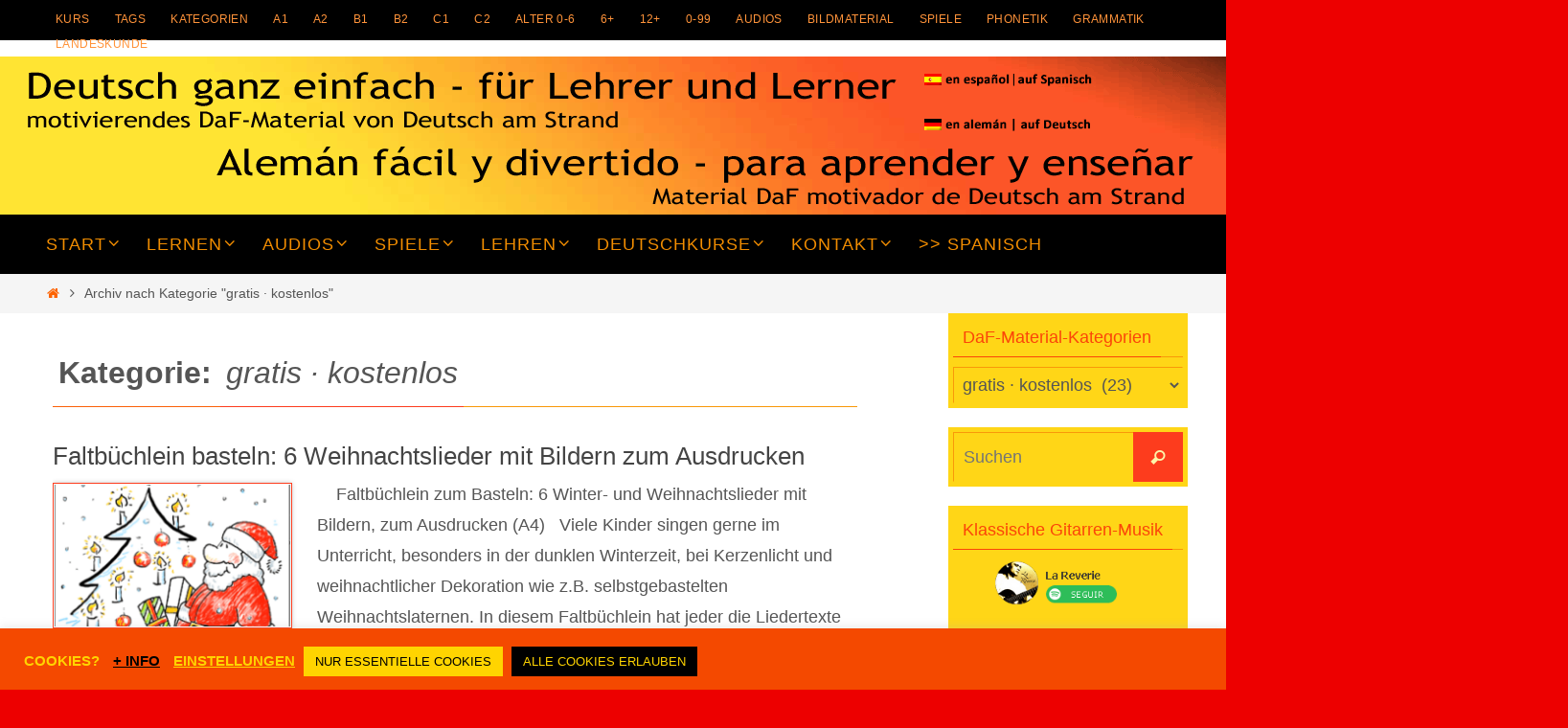

--- FILE ---
content_type: text/html; charset=UTF-8
request_url: https://reflejarte.es/DeutschamStrand/de/kategorie/gratis-free-gratuito/
body_size: 29628
content:
<!DOCTYPE html>
<html lang="de">
<head>

<meta http-equiv="X-UA-Compatible" content="IE=edge,chrome=1" /><meta name="viewport" content="width=device-width, user-scalable=yes, initial-scale=1.0, minimum-scale=1.0, maximum-scale=3.0">
<meta http-equiv="Content-Type" content="text/html; charset=UTF-8" />
<link rel="profile" href="http://gmpg.org/xfn/11" />
<link rel="pingback" href="https://reflejarte.es/DeutschamStrand/de/xmlrpc.php" />
<title>gratis · kostenlos &#8211; Deutsch ganz einfach &#8211; für Lehrer und Lerner</title>
<meta name='robots' content='max-image-preview:large' />
<link rel="alternate" type="application/rss+xml" title="Deutsch ganz einfach - für Lehrer und Lerner &raquo; Feed" href="https://reflejarte.es/DeutschamStrand/de/feed/" />
<link rel="alternate" type="application/rss+xml" title="Deutsch ganz einfach - für Lehrer und Lerner &raquo; Kommentar-Feed" href="https://reflejarte.es/DeutschamStrand/de/comments/feed/" />
<link rel="alternate" type="application/rss+xml" title="Deutsch ganz einfach - für Lehrer und Lerner &raquo; gratis · kostenlos Kategorie-Feed" href="https://reflejarte.es/DeutschamStrand/de/kategorie/gratis-free-gratuito/feed/" />
		<style>
			.lazyload,
			.lazyloading {
				max-width: 100%;
			}
		</style>
		<style id='wp-img-auto-sizes-contain-inline-css' type='text/css'>
img:is([sizes=auto i],[sizes^="auto," i]){contain-intrinsic-size:3000px 1500px}
/*# sourceURL=wp-img-auto-sizes-contain-inline-css */
</style>
<style id='wp-block-library-inline-css' type='text/css'>
:root{--wp-block-synced-color:#7a00df;--wp-block-synced-color--rgb:122,0,223;--wp-bound-block-color:var(--wp-block-synced-color);--wp-editor-canvas-background:#ddd;--wp-admin-theme-color:#007cba;--wp-admin-theme-color--rgb:0,124,186;--wp-admin-theme-color-darker-10:#006ba1;--wp-admin-theme-color-darker-10--rgb:0,107,160.5;--wp-admin-theme-color-darker-20:#005a87;--wp-admin-theme-color-darker-20--rgb:0,90,135;--wp-admin-border-width-focus:2px}@media (min-resolution:192dpi){:root{--wp-admin-border-width-focus:1.5px}}.wp-element-button{cursor:pointer}:root .has-very-light-gray-background-color{background-color:#eee}:root .has-very-dark-gray-background-color{background-color:#313131}:root .has-very-light-gray-color{color:#eee}:root .has-very-dark-gray-color{color:#313131}:root .has-vivid-green-cyan-to-vivid-cyan-blue-gradient-background{background:linear-gradient(135deg,#00d084,#0693e3)}:root .has-purple-crush-gradient-background{background:linear-gradient(135deg,#34e2e4,#4721fb 50%,#ab1dfe)}:root .has-hazy-dawn-gradient-background{background:linear-gradient(135deg,#faaca8,#dad0ec)}:root .has-subdued-olive-gradient-background{background:linear-gradient(135deg,#fafae1,#67a671)}:root .has-atomic-cream-gradient-background{background:linear-gradient(135deg,#fdd79a,#004a59)}:root .has-nightshade-gradient-background{background:linear-gradient(135deg,#330968,#31cdcf)}:root .has-midnight-gradient-background{background:linear-gradient(135deg,#020381,#2874fc)}:root{--wp--preset--font-size--normal:16px;--wp--preset--font-size--huge:42px}.has-regular-font-size{font-size:1em}.has-larger-font-size{font-size:2.625em}.has-normal-font-size{font-size:var(--wp--preset--font-size--normal)}.has-huge-font-size{font-size:var(--wp--preset--font-size--huge)}.has-text-align-center{text-align:center}.has-text-align-left{text-align:left}.has-text-align-right{text-align:right}.has-fit-text{white-space:nowrap!important}#end-resizable-editor-section{display:none}.aligncenter{clear:both}.items-justified-left{justify-content:flex-start}.items-justified-center{justify-content:center}.items-justified-right{justify-content:flex-end}.items-justified-space-between{justify-content:space-between}.screen-reader-text{border:0;clip-path:inset(50%);height:1px;margin:-1px;overflow:hidden;padding:0;position:absolute;width:1px;word-wrap:normal!important}.screen-reader-text:focus{background-color:#ddd;clip-path:none;color:#444;display:block;font-size:1em;height:auto;left:5px;line-height:normal;padding:15px 23px 14px;text-decoration:none;top:5px;width:auto;z-index:100000}html :where(.has-border-color){border-style:solid}html :where([style*=border-top-color]){border-top-style:solid}html :where([style*=border-right-color]){border-right-style:solid}html :where([style*=border-bottom-color]){border-bottom-style:solid}html :where([style*=border-left-color]){border-left-style:solid}html :where([style*=border-width]){border-style:solid}html :where([style*=border-top-width]){border-top-style:solid}html :where([style*=border-right-width]){border-right-style:solid}html :where([style*=border-bottom-width]){border-bottom-style:solid}html :where([style*=border-left-width]){border-left-style:solid}html :where(img[class*=wp-image-]){height:auto;max-width:100%}:where(figure){margin:0 0 1em}html :where(.is-position-sticky){--wp-admin--admin-bar--position-offset:var(--wp-admin--admin-bar--height,0px)}@media screen and (max-width:600px){html :where(.is-position-sticky){--wp-admin--admin-bar--position-offset:0px}}

/*# sourceURL=wp-block-library-inline-css */
</style><style id='global-styles-inline-css' type='text/css'>
:root{--wp--preset--aspect-ratio--square: 1;--wp--preset--aspect-ratio--4-3: 4/3;--wp--preset--aspect-ratio--3-4: 3/4;--wp--preset--aspect-ratio--3-2: 3/2;--wp--preset--aspect-ratio--2-3: 2/3;--wp--preset--aspect-ratio--16-9: 16/9;--wp--preset--aspect-ratio--9-16: 9/16;--wp--preset--color--black: #000000;--wp--preset--color--cyan-bluish-gray: #abb8c3;--wp--preset--color--white: #ffffff;--wp--preset--color--pale-pink: #f78da7;--wp--preset--color--vivid-red: #cf2e2e;--wp--preset--color--luminous-vivid-orange: #ff6900;--wp--preset--color--luminous-vivid-amber: #fcb900;--wp--preset--color--light-green-cyan: #7bdcb5;--wp--preset--color--vivid-green-cyan: #00d084;--wp--preset--color--pale-cyan-blue: #8ed1fc;--wp--preset--color--vivid-cyan-blue: #0693e3;--wp--preset--color--vivid-purple: #9b51e0;--wp--preset--gradient--vivid-cyan-blue-to-vivid-purple: linear-gradient(135deg,rgb(6,147,227) 0%,rgb(155,81,224) 100%);--wp--preset--gradient--light-green-cyan-to-vivid-green-cyan: linear-gradient(135deg,rgb(122,220,180) 0%,rgb(0,208,130) 100%);--wp--preset--gradient--luminous-vivid-amber-to-luminous-vivid-orange: linear-gradient(135deg,rgb(252,185,0) 0%,rgb(255,105,0) 100%);--wp--preset--gradient--luminous-vivid-orange-to-vivid-red: linear-gradient(135deg,rgb(255,105,0) 0%,rgb(207,46,46) 100%);--wp--preset--gradient--very-light-gray-to-cyan-bluish-gray: linear-gradient(135deg,rgb(238,238,238) 0%,rgb(169,184,195) 100%);--wp--preset--gradient--cool-to-warm-spectrum: linear-gradient(135deg,rgb(74,234,220) 0%,rgb(151,120,209) 20%,rgb(207,42,186) 40%,rgb(238,44,130) 60%,rgb(251,105,98) 80%,rgb(254,248,76) 100%);--wp--preset--gradient--blush-light-purple: linear-gradient(135deg,rgb(255,206,236) 0%,rgb(152,150,240) 100%);--wp--preset--gradient--blush-bordeaux: linear-gradient(135deg,rgb(254,205,165) 0%,rgb(254,45,45) 50%,rgb(107,0,62) 100%);--wp--preset--gradient--luminous-dusk: linear-gradient(135deg,rgb(255,203,112) 0%,rgb(199,81,192) 50%,rgb(65,88,208) 100%);--wp--preset--gradient--pale-ocean: linear-gradient(135deg,rgb(255,245,203) 0%,rgb(182,227,212) 50%,rgb(51,167,181) 100%);--wp--preset--gradient--electric-grass: linear-gradient(135deg,rgb(202,248,128) 0%,rgb(113,206,126) 100%);--wp--preset--gradient--midnight: linear-gradient(135deg,rgb(2,3,129) 0%,rgb(40,116,252) 100%);--wp--preset--font-size--small: 13px;--wp--preset--font-size--medium: 20px;--wp--preset--font-size--large: 36px;--wp--preset--font-size--x-large: 42px;--wp--preset--spacing--20: 0.44rem;--wp--preset--spacing--30: 0.67rem;--wp--preset--spacing--40: 1rem;--wp--preset--spacing--50: 1.5rem;--wp--preset--spacing--60: 2.25rem;--wp--preset--spacing--70: 3.38rem;--wp--preset--spacing--80: 5.06rem;--wp--preset--shadow--natural: 6px 6px 9px rgba(0, 0, 0, 0.2);--wp--preset--shadow--deep: 12px 12px 50px rgba(0, 0, 0, 0.4);--wp--preset--shadow--sharp: 6px 6px 0px rgba(0, 0, 0, 0.2);--wp--preset--shadow--outlined: 6px 6px 0px -3px rgb(255, 255, 255), 6px 6px rgb(0, 0, 0);--wp--preset--shadow--crisp: 6px 6px 0px rgb(0, 0, 0);}:where(.is-layout-flex){gap: 0.5em;}:where(.is-layout-grid){gap: 0.5em;}body .is-layout-flex{display: flex;}.is-layout-flex{flex-wrap: wrap;align-items: center;}.is-layout-flex > :is(*, div){margin: 0;}body .is-layout-grid{display: grid;}.is-layout-grid > :is(*, div){margin: 0;}:where(.wp-block-columns.is-layout-flex){gap: 2em;}:where(.wp-block-columns.is-layout-grid){gap: 2em;}:where(.wp-block-post-template.is-layout-flex){gap: 1.25em;}:where(.wp-block-post-template.is-layout-grid){gap: 1.25em;}.has-black-color{color: var(--wp--preset--color--black) !important;}.has-cyan-bluish-gray-color{color: var(--wp--preset--color--cyan-bluish-gray) !important;}.has-white-color{color: var(--wp--preset--color--white) !important;}.has-pale-pink-color{color: var(--wp--preset--color--pale-pink) !important;}.has-vivid-red-color{color: var(--wp--preset--color--vivid-red) !important;}.has-luminous-vivid-orange-color{color: var(--wp--preset--color--luminous-vivid-orange) !important;}.has-luminous-vivid-amber-color{color: var(--wp--preset--color--luminous-vivid-amber) !important;}.has-light-green-cyan-color{color: var(--wp--preset--color--light-green-cyan) !important;}.has-vivid-green-cyan-color{color: var(--wp--preset--color--vivid-green-cyan) !important;}.has-pale-cyan-blue-color{color: var(--wp--preset--color--pale-cyan-blue) !important;}.has-vivid-cyan-blue-color{color: var(--wp--preset--color--vivid-cyan-blue) !important;}.has-vivid-purple-color{color: var(--wp--preset--color--vivid-purple) !important;}.has-black-background-color{background-color: var(--wp--preset--color--black) !important;}.has-cyan-bluish-gray-background-color{background-color: var(--wp--preset--color--cyan-bluish-gray) !important;}.has-white-background-color{background-color: var(--wp--preset--color--white) !important;}.has-pale-pink-background-color{background-color: var(--wp--preset--color--pale-pink) !important;}.has-vivid-red-background-color{background-color: var(--wp--preset--color--vivid-red) !important;}.has-luminous-vivid-orange-background-color{background-color: var(--wp--preset--color--luminous-vivid-orange) !important;}.has-luminous-vivid-amber-background-color{background-color: var(--wp--preset--color--luminous-vivid-amber) !important;}.has-light-green-cyan-background-color{background-color: var(--wp--preset--color--light-green-cyan) !important;}.has-vivid-green-cyan-background-color{background-color: var(--wp--preset--color--vivid-green-cyan) !important;}.has-pale-cyan-blue-background-color{background-color: var(--wp--preset--color--pale-cyan-blue) !important;}.has-vivid-cyan-blue-background-color{background-color: var(--wp--preset--color--vivid-cyan-blue) !important;}.has-vivid-purple-background-color{background-color: var(--wp--preset--color--vivid-purple) !important;}.has-black-border-color{border-color: var(--wp--preset--color--black) !important;}.has-cyan-bluish-gray-border-color{border-color: var(--wp--preset--color--cyan-bluish-gray) !important;}.has-white-border-color{border-color: var(--wp--preset--color--white) !important;}.has-pale-pink-border-color{border-color: var(--wp--preset--color--pale-pink) !important;}.has-vivid-red-border-color{border-color: var(--wp--preset--color--vivid-red) !important;}.has-luminous-vivid-orange-border-color{border-color: var(--wp--preset--color--luminous-vivid-orange) !important;}.has-luminous-vivid-amber-border-color{border-color: var(--wp--preset--color--luminous-vivid-amber) !important;}.has-light-green-cyan-border-color{border-color: var(--wp--preset--color--light-green-cyan) !important;}.has-vivid-green-cyan-border-color{border-color: var(--wp--preset--color--vivid-green-cyan) !important;}.has-pale-cyan-blue-border-color{border-color: var(--wp--preset--color--pale-cyan-blue) !important;}.has-vivid-cyan-blue-border-color{border-color: var(--wp--preset--color--vivid-cyan-blue) !important;}.has-vivid-purple-border-color{border-color: var(--wp--preset--color--vivid-purple) !important;}.has-vivid-cyan-blue-to-vivid-purple-gradient-background{background: var(--wp--preset--gradient--vivid-cyan-blue-to-vivid-purple) !important;}.has-light-green-cyan-to-vivid-green-cyan-gradient-background{background: var(--wp--preset--gradient--light-green-cyan-to-vivid-green-cyan) !important;}.has-luminous-vivid-amber-to-luminous-vivid-orange-gradient-background{background: var(--wp--preset--gradient--luminous-vivid-amber-to-luminous-vivid-orange) !important;}.has-luminous-vivid-orange-to-vivid-red-gradient-background{background: var(--wp--preset--gradient--luminous-vivid-orange-to-vivid-red) !important;}.has-very-light-gray-to-cyan-bluish-gray-gradient-background{background: var(--wp--preset--gradient--very-light-gray-to-cyan-bluish-gray) !important;}.has-cool-to-warm-spectrum-gradient-background{background: var(--wp--preset--gradient--cool-to-warm-spectrum) !important;}.has-blush-light-purple-gradient-background{background: var(--wp--preset--gradient--blush-light-purple) !important;}.has-blush-bordeaux-gradient-background{background: var(--wp--preset--gradient--blush-bordeaux) !important;}.has-luminous-dusk-gradient-background{background: var(--wp--preset--gradient--luminous-dusk) !important;}.has-pale-ocean-gradient-background{background: var(--wp--preset--gradient--pale-ocean) !important;}.has-electric-grass-gradient-background{background: var(--wp--preset--gradient--electric-grass) !important;}.has-midnight-gradient-background{background: var(--wp--preset--gradient--midnight) !important;}.has-small-font-size{font-size: var(--wp--preset--font-size--small) !important;}.has-medium-font-size{font-size: var(--wp--preset--font-size--medium) !important;}.has-large-font-size{font-size: var(--wp--preset--font-size--large) !important;}.has-x-large-font-size{font-size: var(--wp--preset--font-size--x-large) !important;}
/*# sourceURL=global-styles-inline-css */
</style>

<style id='classic-theme-styles-inline-css' type='text/css'>
/*! This file is auto-generated */
.wp-block-button__link{color:#fff;background-color:#32373c;border-radius:9999px;box-shadow:none;text-decoration:none;padding:calc(.667em + 2px) calc(1.333em + 2px);font-size:1.125em}.wp-block-file__button{background:#32373c;color:#fff;text-decoration:none}
/*# sourceURL=/wp-includes/css/classic-themes.min.css */
</style>
<link rel='stylesheet' id='wpo_min-header-0-css' href='https://reflejarte.es/DeutschamStrand/de/wp-content/cache/wpo-minify/1765209322/assets/wpo-minify-header-d0d8404a.min.css' type='text/css' media='all' />
<script type="text/javascript" id="wpo_min-header-0-js-extra">
/* <![CDATA[ */
var Cli_Data = {"nn_cookie_ids":["CookieLawInfoConsent","cookielawinfo-checkbox-advertisement","PHPSESSID"],"cookielist":[],"non_necessary_cookies":{"necessary":["CookieLawInfoConsent","PHPSESSID"]},"ccpaEnabled":"","ccpaRegionBased":"","ccpaBarEnabled":"","strictlyEnabled":["necessary","obligatoire"],"ccpaType":"gdpr","js_blocking":"1","custom_integration":"","triggerDomRefresh":"","secure_cookies":""};
var cli_cookiebar_settings = {"animate_speed_hide":"500","animate_speed_show":"500","background":"#f44900","border":"#b1a6a6c2","border_on":"","button_1_button_colour":"#000000","button_1_button_hover":"#000000","button_1_link_colour":"#ffd400","button_1_as_button":"1","button_1_new_win":"","button_2_button_colour":"#333","button_2_button_hover":"#292929","button_2_link_colour":"#000000","button_2_as_button":"","button_2_hidebar":"","button_3_button_colour":"#ffd400","button_3_button_hover":"#ccaa00","button_3_link_colour":"#000000","button_3_as_button":"1","button_3_new_win":"","button_4_button_colour":"#ffd400","button_4_button_hover":"#ccaa00","button_4_link_colour":"#ffd400","button_4_as_button":"","button_7_button_colour":"#000000","button_7_button_hover":"#000000","button_7_link_colour":"#ffd400","button_7_as_button":"1","button_7_new_win":"","font_family":"inherit","header_fix":"","notify_animate_hide":"1","notify_animate_show":"1","notify_div_id":"#cookie-law-info-bar","notify_position_horizontal":"left","notify_position_vertical":"bottom","scroll_close":"","scroll_close_reload":"","accept_close_reload":"1","reject_close_reload":"1","showagain_tab":"1","showagain_background":"#fff","showagain_border":"#000","showagain_div_id":"#cookie-law-info-again","showagain_x_position":"5px","text":"#ffd400","show_once_yn":"","show_once":"10000","logging_on":"","as_popup":"","popup_overlay":"1","bar_heading_text":"","cookie_bar_as":"banner","popup_showagain_position":"bottom-right","widget_position":"left"};
var log_object = {"ajax_url":"https://reflejarte.es/DeutschamStrand/de/wp-admin/admin-ajax.php"};
//# sourceURL=wpo_min-header-0-js-extra
/* ]]> */
</script>
<script type="text/javascript" src="https://reflejarte.es/DeutschamStrand/de/wp-content/cache/wpo-minify/1765209322/assets/wpo-minify-header-471018cb.min.js" id="wpo_min-header-0-js"></script>
<link rel="https://api.w.org/" href="https://reflejarte.es/DeutschamStrand/de/wp-json/" /><link rel="alternate" title="JSON" type="application/json" href="https://reflejarte.es/DeutschamStrand/de/wp-json/wp/v2/categories/254" /><link rel="EditURI" type="application/rsd+xml" title="RSD" href="https://reflejarte.es/DeutschamStrand/de/xmlrpc.php?rsd" />

<script type="text/javascript">
(function(url){
	if(/(?:Chrome\/26\.0\.1410\.63 Safari\/537\.31|WordfenceTestMonBot)/.test(navigator.userAgent)){ return; }
	var addEvent = function(evt, handler) {
		if (window.addEventListener) {
			document.addEventListener(evt, handler, false);
		} else if (window.attachEvent) {
			document.attachEvent('on' + evt, handler);
		}
	};
	var removeEvent = function(evt, handler) {
		if (window.removeEventListener) {
			document.removeEventListener(evt, handler, false);
		} else if (window.detachEvent) {
			document.detachEvent('on' + evt, handler);
		}
	};
	var evts = 'contextmenu dblclick drag dragend dragenter dragleave dragover dragstart drop keydown keypress keyup mousedown mousemove mouseout mouseover mouseup mousewheel scroll'.split(' ');
	var logHuman = function() {
		if (window.wfLogHumanRan) { return; }
		window.wfLogHumanRan = true;
		var wfscr = document.createElement('script');
		wfscr.type = 'text/javascript';
		wfscr.async = true;
		wfscr.src = url + '&r=' + Math.random();
		(document.getElementsByTagName('head')[0]||document.getElementsByTagName('body')[0]).appendChild(wfscr);
		for (var i = 0; i < evts.length; i++) {
			removeEvent(evts[i], logHuman);
		}
	};
	for (var i = 0; i < evts.length; i++) {
		addEvent(evts[i], logHuman);
	}
})('//reflejarte.es/DeutschamStrand/de/?wordfence_lh=1&hid=021E835A7D9A827E9E771A3C45FEA984');
</script>		<script>
			document.documentElement.className = document.documentElement.className.replace('no-js', 'js');
		</script>
				<style>
			.no-js img.lazyload {
				display: none;
			}

			figure.wp-block-image img.lazyloading {
				min-width: 150px;
			}

			.lazyload,
			.lazyloading {
				--smush-placeholder-width: 100px;
				--smush-placeholder-aspect-ratio: 1/1;
				width: var(--smush-image-width, var(--smush-placeholder-width)) !important;
				aspect-ratio: var(--smush-image-aspect-ratio, var(--smush-placeholder-aspect-ratio)) !important;
			}

						.lazyload, .lazyloading {
				opacity: 0;
			}

			.lazyloaded {
				opacity: 1;
				transition: opacity 400ms;
				transition-delay: 0ms;
			}

					</style>
		<style type="text/css" id="custom-background-css">
body.custom-background { background-color: #ed0000; }
</style>
	<link rel="icon" href="https://reflejarte.es/DeutschamStrand/de/wp-content/uploads/2016/10/cropped-LOGOalemanfacil-1-32x32.jpg" sizes="32x32" />
<link rel="icon" href="https://reflejarte.es/DeutschamStrand/de/wp-content/uploads/2016/10/cropped-LOGOalemanfacil-1-192x192.jpg" sizes="192x192" />
<link rel="apple-touch-icon" href="https://reflejarte.es/DeutschamStrand/de/wp-content/uploads/2016/10/cropped-LOGOalemanfacil-1-180x180.jpg" />
<meta name="msapplication-TileImage" content="https://reflejarte.es/DeutschamStrand/de/wp-content/uploads/2016/10/cropped-LOGOalemanfacil-1-270x270.jpg" />
<!--[if lt IE 9]>
<script>
document.createElement('header');
document.createElement('nav');
document.createElement('section');
document.createElement('article');
document.createElement('aside');
document.createElement('footer');
</script>
<![endif]-->
<link rel='stylesheet' id='wpo_min-footer-0-css' href='https://reflejarte.es/DeutschamStrand/de/wp-content/cache/wpo-minify/1765209322/assets/wpo-minify-footer-99a212b3.min.css' type='text/css' media='all' />
</head>
<body class="archive category category-gratis-free-gratuito category-254 custom-background wp-theme-nirvana nirvana-image-one caption-simple nirvana-comment-placeholders nirvana-menu-left">

		<a class="skip-link screen-reader-text" href="#main" title="Zum Inhalt springen"> Zum Inhalt springen </a>
	
<div id="wrapper" class="hfeed">
<div id="topbar" ><div id="topbar-inner"> <nav class="topmenu"><ul id="menu-kategorien" class="menu"><li id="menu-item-2161" class="menu-item menu-item-type-post_type menu-item-object-post menu-item-2161"><a href="https://reflejarte.es/DeutschamStrand/de/welt-reisen_deutschkurs-gratis_lektionen-index/">Kurs</a></li>
<li id="menu-item-2526" class="menu-item menu-item-type-post_type menu-item-object-page menu-item-2526"><a href="https://reflejarte.es/DeutschamStrand/de/liste-aller-tags-listado-tags/">Tags</a></li>
<li id="menu-item-1396" class="menu-item menu-item-type-custom menu-item-object-custom menu-item-1396"><a href="https://reflejarte.es/DeutschamStrand/de/kategorien/">Kategorien</a></li>
<li id="menu-item-607" class="menu-item menu-item-type-taxonomy menu-item-object-category menu-item-607"><a href="https://reflejarte.es/DeutschamStrand/de/kategorie/niveau-deutsch_nivel-de-aleman/a1/">A1</a></li>
<li id="menu-item-608" class="menu-item menu-item-type-taxonomy menu-item-object-category menu-item-608"><a href="https://reflejarte.es/DeutschamStrand/de/kategorie/niveau-deutsch_nivel-de-aleman/a2/">A2</a></li>
<li id="menu-item-609" class="menu-item menu-item-type-taxonomy menu-item-object-category menu-item-609"><a href="https://reflejarte.es/DeutschamStrand/de/kategorie/niveau-deutsch_nivel-de-aleman/b1/">B1</a></li>
<li id="menu-item-610" class="menu-item menu-item-type-taxonomy menu-item-object-category menu-item-610"><a href="https://reflejarte.es/DeutschamStrand/de/kategorie/niveau-deutsch_nivel-de-aleman/b2/">B2</a></li>
<li id="menu-item-611" class="menu-item menu-item-type-taxonomy menu-item-object-category menu-item-611"><a href="https://reflejarte.es/DeutschamStrand/de/kategorie/niveau-deutsch_nivel-de-aleman/c1/">C1</a></li>
<li id="menu-item-612" class="menu-item menu-item-type-taxonomy menu-item-object-category menu-item-612"><a href="https://reflejarte.es/DeutschamStrand/de/kategorie/niveau-deutsch_nivel-de-aleman/c2/">C2</a></li>
<li id="menu-item-591" class="menu-item menu-item-type-taxonomy menu-item-object-category menu-item-591"><a href="https://reflejarte.es/DeutschamStrand/de/kategorie/alter_edad/vorschule_jardin-infancia_escuela-infantil/">Alter 0-6</a></li>
<li id="menu-item-589" class="menu-item menu-item-type-taxonomy menu-item-object-category menu-item-589"><a href="https://reflejarte.es/DeutschamStrand/de/kategorie/alter_edad/grundschule_escuela-basica/">6+</a></li>
<li id="menu-item-590" class="menu-item menu-item-type-taxonomy menu-item-object-category menu-item-590"><a href="https://reflejarte.es/DeutschamStrand/de/kategorie/alter_edad/jugendliche_jovenes-adolescentes/">12+</a></li>
<li id="menu-item-588" class="menu-item menu-item-type-taxonomy menu-item-object-category menu-item-588"><a href="https://reflejarte.es/DeutschamStrand/de/kategorie/alter_edad/alle-alter_todas-las-edades/">0-99</a></li>
<li id="menu-item-592" class="menu-item menu-item-type-taxonomy menu-item-object-category menu-item-592"><a href="https://reflejarte.es/DeutschamStrand/de/kategorie/audio-mp3/">Audios</a></li>
<li id="menu-item-595" class="menu-item menu-item-type-taxonomy menu-item-object-category menu-item-595"><a href="https://reflejarte.es/DeutschamStrand/de/kategorie/bildmaterial_material-grafico/">Bildmaterial</a></li>
<li id="menu-item-614" class="menu-item menu-item-type-taxonomy menu-item-object-category menu-item-614"><a href="https://reflejarte.es/DeutschamStrand/de/kategorie/spiele_juegos-en-aleman/">Spiele</a></li>
<li id="menu-item-613" class="menu-item menu-item-type-taxonomy menu-item-object-category menu-item-613"><a href="https://reflejarte.es/DeutschamStrand/de/kategorie/phonetik-deutsch_fonetica-alemana/">Phonetik</a></li>
<li id="menu-item-603" class="menu-item menu-item-type-taxonomy menu-item-object-category menu-item-603"><a href="https://reflejarte.es/DeutschamStrand/de/kategorie/grammatik-deutsch_gramatica-alemana/">Grammatik</a></li>
<li id="menu-item-604" class="menu-item menu-item-type-taxonomy menu-item-object-category menu-item-604"><a href="https://reflejarte.es/DeutschamStrand/de/kategorie/landeskunde-deutsch_civilizacion-geografia-alemana/">Landeskunde</a></li>
</ul></nav> </div></div>

<div id="header-full">
	<header id="header">
		<div id="masthead">
					<div id="branding" role="banner" >
				<img id="bg_image" alt="Deutsch ganz einfach - für Lehrer und Lerner" title="Deutsch ganz einfach - für Lehrer und Lerner" data-src="https://reflejarte.es/DeutschamStrand/de/wp-content/uploads/2023/05/cropped-Deutsch-ganz-einfach-DeEs2.png" src="[data-uri]" class="lazyload" style="--smush-placeholder-width: 1327px; --smush-placeholder-aspect-ratio: 1327/165;" /><div id="header-container"><a href="https://reflejarte.es/DeutschamStrand/de/" id="linky"></a></div>						<div id="header-widget-area">
			<ul class="yoyo">
				<li id="custom_html-20" class="widget_text widget-container widget_custom_html"><div class="textwidget custom-html-widget"><div ><p>	<a href="https://reflejarte.es/DeutschamStrand/es/" target="_blank" rel="noopener"><img class="alignleft lazyload" title="leer en español - auf Spanisch lesen" data-src="https://reflejarte.es/DeutschamStrand/de/wp-content/uploads/2023/05/auf-Spanisch-lesen.png" alt="leer en español - auf Spanisch lesen" width="182" height="31" src="[data-uri]" style="--smush-placeholder-width: 182px; --smush-placeholder-aspect-ratio: 182/31;" /></a>	
	</p>
	<p>&nbsp;<a href="https://reflejarte.es/DeutschamStrand/de/" target="_blank" rel="noopener"><img class="alignleft lazyload" data-src="https://reflejarte.es/DeutschamStrand/de/wp-content/uploads/2023/05/auf-Deutsch-lesen.png" title="leer en alemán - auf Deutsch lesen" alt="leer en alemán - auf Deutsch lesen" width="182" height="31" src="[data-uri]" style="--smush-placeholder-width: 182px; --smush-placeholder-aspect-ratio: 182/31;" /></a>
</p></div></div></li>			</ul>
		</div>
					<div style="clear:both;"></div>
			</div><!-- #branding -->
			<button id="nav-toggle"><span>&nbsp;</span></button>
			<nav id="access" class="jssafe" role="navigation">
					<div class="skip-link screen-reader-text"><a href="#content" title="Zum Inhalt springen">Zum Inhalt springen</a></div>
	<div class="menu"><ul id="prime_nav" class="menu"><li id="menu-item-405" class="menu-item menu-item-type-custom menu-item-object-custom menu-item-home menu-item-has-children menu-item-405"><a href="https://reflejarte.es/DeutschamStrand/de/"><span>Start</span></a>
<ul class="sub-menu">
	<li id="menu-item-2171" class="menu-item menu-item-type-post_type menu-item-object-page menu-item-2171"><a href="https://reflejarte.es/DeutschamStrand/de/neu/"><span>Neueste Beiträge</span></a></li>
	<li id="menu-item-2170" class="menu-item menu-item-type-post_type menu-item-object-page menu-item-2170"><a href="https://reflejarte.es/DeutschamStrand/de/kategorien/"><span>Alle Kategorien</span></a></li>
	<li id="menu-item-2237" class="menu-item menu-item-type-post_type menu-item-object-page menu-item-2237"><a href="https://reflejarte.es/DeutschamStrand/de/liste-aller-tags-listado-tags/"><span>Alle Schlagwörter/Tags · alfabetisch</span></a></li>
	<li id="menu-item-2581" class="menu-item menu-item-type-post_type menu-item-object-page menu-item-2581"><a href="https://reflejarte.es/DeutschamStrand/de/alfabetische-liste-aller-beitraege_listado-alfabetico-todos-los-posts/"><span>Alfabetische Liste aller Beiträge</span></a></li>
	<li id="menu-item-3854" class="menu-item menu-item-type-post_type menu-item-object-page menu-item-3854"><a href="https://reflejarte.es/DeutschamStrand/de/nutzungsbedingungen-copyright-condiciones-de-uso/"><span>Nutzungsbedingungen · Copyright · Urheberrecht</span></a></li>
</ul>
</li>
<li id="menu-item-414" class="menu-item menu-item-type-post_type menu-item-object-page menu-item-has-children menu-item-414"><a href="https://reflejarte.es/DeutschamStrand/de/deutsch-lernen-aprender-aleman/"><span>Lernen</span></a>
<ul class="sub-menu">
	<li id="menu-item-415" class="menu-item menu-item-type-post_type menu-item-object-page menu-item-has-children menu-item-415"><a href="https://reflejarte.es/DeutschamStrand/de/deutsch-lernen-aprender-aleman/links-zum-lernen/"><span>Links und Tipps zum Deutschlernen</span></a>
	<ul class="sub-menu">
		<li id="menu-item-4343" class="menu-item menu-item-type-post_type menu-item-object-post menu-item-4343"><a href="https://reflejarte.es/DeutschamStrand/de/wie-kann-ich-schnell-und-effektiv-deutsch-lernen_como-aprender-aleman-con-rapidez-y-eficacia/"><span>Wie kann ich schnell und effektiv Deutsch lernen?</span></a></li>
	</ul>
</li>
	<li id="menu-item-2985" class="menu-item menu-item-type-custom menu-item-object-custom menu-item-has-children menu-item-2985"><a href="https://reflejarte.es/DeutschamStrand/de/kategorie/uebung-deutsch_ejercicio-aleman/online-uebung-deutsch_ejercicios-de-aleman-en-linea/"><span>interaktive Übungen</span></a>
	<ul class="sub-menu">
		<li id="menu-item-3577" class="menu-item menu-item-type-post_type menu-item-object-post menu-item-3577"><a href="https://reflejarte.es/DeutschamStrand/de/unterschiede-zwischen_zuerst_erst_nur_diferencia-explicada-con-ejemplos/"><span>Das Wörtchen ‚erst‘ – Gebrauch und Bedeutungen –  Erklärungen, Beispiele und interaktive Übungen + Pdf</span></a></li>
		<li id="menu-item-3578" class="menu-item menu-item-type-post_type menu-item-object-post menu-item-3578"><a href="https://reflejarte.es/DeutschamStrand/de/wo-wohin-uebung-wechselpraepositionen_interactiv_ejercicio-preposiciones-variables-aleman/"><span>Statisch oder dynamisch? Wo oder Wohin? Interaktive Übung zu den Wechselpräpositionen</span></a></li>
		<li id="menu-item-2988" class="menu-item menu-item-type-post_type menu-item-object-post menu-item-2988"><a href="https://reflejarte.es/DeutschamStrand/de/duerfen-koennen-oder-muessen-interaktive-uebung-zu-den-modalverben-im-deutschen/"><span>¿Dürfen, können o müssen? – Modalverben üben</span></a></li>
		<li id="menu-item-3580" class="menu-item menu-item-type-post_type menu-item-object-post menu-item-3580"><a href="https://reflejarte.es/DeutschamStrand/de/uhrzeit-auf-deutsch-lern-quiz-interactivo-para-aprender-la-hora-en-aleman/"><span>Die Uhrzeit auf Deutsch, formell und umgangssprachlich<br>Erklärung und interaktive Übungen A1/A2</span></a></li>
		<li id="menu-item-2990" class="menu-item menu-item-type-post_type menu-item-object-post menu-item-2990"><a href="https://reflejarte.es/DeutschamStrand/de/uebung-verben-mit-stammvokalwechsel_ejercicio-verbos-alemanes-con-cambio-de-la-vocal-radical/"><span>Ein Monster sieht Liebesfilme · Verben mit Stammvokalwechsel · Arbeitsblatt / interaktive Übung</span></a></li>
		<li id="menu-item-2989" class="menu-item menu-item-type-post_type menu-item-object-post menu-item-2989"><a href="https://reflejarte.es/DeutschamStrand/de/a1-0-personalpronomen-in-bild-person-geste-farbe-ton-schrift-anfaenger-kinder/"><span>ich, du, er, sie, es… <b>Personalpronomen-Quiz</b> in Bild (Person, Geste, Farbe) + Ton + Schrift</span></a></li>
		<li id="menu-item-3582" class="menu-item menu-item-type-post_type menu-item-object-post menu-item-3582"><a href="https://reflejarte.es/DeutschamStrand/de/deutsch-zahlen-von-0-bis-1000-contar-en-aleman-mp3-audio/"><span>Die Zahlen von 0 bis 1000 · Audio mp3 + interaktive Übungen</span></a></li>
		<li id="menu-item-2986" class="menu-item menu-item-type-post_type menu-item-object-post menu-item-2986"><a href="https://reflejarte.es/DeutschamStrand/de/wer-ist-das-personenraten-%c2%b7-interaktiver-quiz-a1/"><span>Wer ist das? Personenraten · interaktives Quiz, A1</span></a></li>
		<li id="menu-item-3581" class="menu-item menu-item-type-post_type menu-item-object-post menu-item-3581"><a href="https://reflejarte.es/DeutschamStrand/de/koerperteile-vokabeltrainer-deutsch-el-cuerpo-en-aleman-quiz/"><span>Der Körper · Quiz · Vokabeltrainer mit Bildern+Audio · interaktive Übungen</span></a></li>
		<li id="menu-item-2987" class="menu-item menu-item-type-post_type menu-item-object-post menu-item-2987"><a href="https://reflejarte.es/DeutschamStrand/de/personenbeschreibung-lueckentext-uebung-a1-ejercicio-interactivo-partes-cuerpo-adjetivos-en-aleman/"><span>Leute beschreiben: Körperteile und Adjektive · interaktive Lückentext-Übung, A1</span></a></li>
	</ul>
</li>
	<li id="menu-item-2992" class="menu-item menu-item-type-post_type menu-item-object-post menu-item-has-children menu-item-2992"><a href="https://reflejarte.es/DeutschamStrand/de/welt-reisen_deutschkurs-gratis_lektionen-index/"><span>WELT-REISEN · Deutsch-Anfängerkurs <br>Lektionen-Index</span></a>
	<ul class="sub-menu">
		<li id="menu-item-4339" class="menu-item menu-item-type-post_type menu-item-object-post menu-item-4339"><a href="https://reflejarte.es/DeutschamStrand/de/welt-reisen-%c2%b7-wie-lerne-ich-deutsch-mit-dem-daf-comic-anfaengerkurs/"><span>WELT-REISEN · Wie lerne ich Deutsch<br>mit dem DaF-Comic für Anfänger?</span></a></li>
		<li id="menu-item-2166" class="menu-item menu-item-type-post_type menu-item-object-post menu-item-2166"><a href="https://reflejarte.es/DeutschamStrand/de/comic-deutschkurs-curso-de-aleman-lektion-1-im-reisebuero-welt-reisen/"><span>WELT-REISEN 1 · Gratis-Deutschkurs<br>audiovisuell Deutschlernen mit COMICs ·<br>Lektion 1:  Im Reisebüro WELT-REISEN</span></a></li>
		<li id="menu-item-2993" class="menu-item menu-item-type-post_type menu-item-object-post menu-item-2993"><a href="https://reflejarte.es/DeutschamStrand/de/welt-reisen-comic-audiovisual-zum-deutschlernen-para-aprender-aleman-lektion-2-im-reisebuero/"><span>WELT-REISEN 2 · audiovisueller COMIC zum Deutschlernen ·<br>Lektion 2:  Im Reisebüro WELT-REISEN</span></a></li>
		<li id="menu-item-4340" class="menu-item menu-item-type-post_type menu-item-object-post menu-item-4340"><a href="https://reflejarte.es/DeutschamStrand/de/comic-deutschkurs_curso-de-aleman-lektion-3-im-reisebuero-welt-reisen/"><span>WELT-REISEN 3 · Deutsch lernen mit COMICs <br>Lektion 3:  Im Reisebüro WELT-REISEN · eine Reise buchen</span></a></li>
		<li id="menu-item-2991" class="menu-item menu-item-type-post_type menu-item-object-post menu-item-2991"><a href="https://reflejarte.es/DeutschamStrand/de/welt-reisen-woerterbuch_diccionario_dictionary_dictionnaire/"><span>WELT-REISEN – Wörterbuch · Diccionario · Dictionary · Dictionnaire · ONLINE</span></a></li>
	</ul>
</li>
	<li id="menu-item-1435" class="menu-item menu-item-type-post_type menu-item-object-page menu-item-1435"><a href="https://reflejarte.es/DeutschamStrand/de/deutsch-lernen-aprender-aleman/"><span>alle Übungen &#8211; Index</span></a></li>
</ul>
</li>
<li id="menu-item-417" class="menu-item menu-item-type-post_type menu-item-object-page menu-item-has-children menu-item-417"><a href="https://reflejarte.es/DeutschamStrand/de/audios/"><span>audios</span></a>
<ul class="sub-menu">
	<li id="menu-item-1402" class="menu-item menu-item-type-post_type menu-item-object-page menu-item-1402"><a href="https://reflejarte.es/DeutschamStrand/de/kategorie-audio-liste-aller-beitraege/"><span>Kategorie Audio: Liste aller Beiträge</span></a></li>
	<li id="menu-item-721" class="menu-item menu-item-type-taxonomy menu-item-object-category menu-item-has-children menu-item-721"><a href="https://reflejarte.es/DeutschamStrand/de/kategorie/audio-mp3/lieder-deutsch_canciones-en-aleman/"><span>Deutschlernen mit Liedern</span></a>
	<ul class="sub-menu">
		<li id="menu-item-419" class="menu-item menu-item-type-post_type menu-item-object-page menu-item-419"><a href="https://reflejarte.es/DeutschamStrand/de/unsere-lieder/"><span>Die Lieder</span></a></li>
		<li id="menu-item-420" class="menu-item menu-item-type-post_type menu-item-object-page menu-item-420"><a href="https://reflejarte.es/DeutschamStrand/de/unsere-lieder/winterlieder-weihnachtslieder/"><span>Winter- und Weihnachtslieder</span></a></li>
	</ul>
</li>
</ul>
</li>
<li id="menu-item-410" class="menu-item menu-item-type-post_type menu-item-object-page menu-item-has-children menu-item-410"><a href="https://reflejarte.es/DeutschamStrand/de/spiele/"><span>Spiele</span></a>
<ul class="sub-menu">
	<li id="menu-item-2361" class="menu-item menu-item-type-post_type menu-item-object-page menu-item-2361"><a href="https://reflejarte.es/DeutschamStrand/de/spiele/"><span>Alle Spiele</span></a></li>
	<li id="menu-item-411" class="menu-item menu-item-type-post_type menu-item-object-page menu-item-411"><a href="https://reflejarte.es/DeutschamStrand/de/spiele/brettspiele/"><span>Brettspiele, Kartenspiele etc.</span></a></li>
	<li id="menu-item-413" class="menu-item menu-item-type-post_type menu-item-object-page menu-item-413"><a href="https://reflejarte.es/DeutschamStrand/de/spiele/raetsel-ratespiele-quizspiele-juegos-de-quiz-y-adivinanzas/"><span>Ratespiele</span></a></li>
</ul>
</li>
<li id="menu-item-406" class="menu-item menu-item-type-post_type menu-item-object-page menu-item-has-children menu-item-406"><a href="https://reflejarte.es/DeutschamStrand/de/lehren/"><span>Lehren</span></a>
<ul class="sub-menu">
	<li id="menu-item-2172" class="menu-item menu-item-type-post_type menu-item-object-page menu-item-2172"><a href="https://reflejarte.es/DeutschamStrand/de/kategorien/"><span>Material nach Kategorien</span></a></li>
	<li id="menu-item-2571" class="menu-item menu-item-type-post_type menu-item-object-page menu-item-2571"><a href="https://reflejarte.es/DeutschamStrand/de/liste-aller-tags-listado-tags/"><span>Material nach Schlagwörtern</span></a></li>
	<li id="menu-item-3652" class="menu-item menu-item-type-post_type menu-item-object-post menu-item-3652"><a href="https://reflejarte.es/DeutschamStrand/de/tipps-deutsch-unterrichten-ohne-daf-ausbildung/"><span>Tipps: Deutsch erfolgreich unterrichten ohne DaF-Ausbildung</span></a></li>
	<li id="menu-item-3583" class="menu-item menu-item-type-post_type menu-item-object-post menu-item-3583"><a href="https://reflejarte.es/DeutschamStrand/de/bildmaterial_material-grafico_daf-kurssprache-plakat-fuer-den-klassenraum/"><span>Bildmaterial zum Download für den DaF-Kurs</span></a></li>
	<li id="menu-item-2534" class="menu-item menu-item-type-post_type menu-item-object-page menu-item-2534"><a href="https://reflejarte.es/DeutschamStrand/de/begleitmaterial-nach-lehrwerken_material-de-apoyo-por-metodo-de-aleman/"><span>Begleitmaterial nach Lehrwerken</span></a></li>
	<li id="menu-item-1798" class="menu-item menu-item-type-post_type menu-item-object-page menu-item-1798"><a href="https://reflejarte.es/DeutschamStrand/de/deutsch-kurs-gratis-anfaenger-daf-comic-gesprochenes-deutsch-umgangssprache-curso-aleman-hablado-gratuito/"><span>Deutsche Umgangssprache für Anfänger<br>DaF-Comic + mp3</span></a></li>
</ul>
</li>
<li id="menu-item-1463" class="menu-item menu-item-type-custom menu-item-object-custom menu-item-has-children menu-item-1463"><a href="https://reflejarte.es/DeutschamStrand/deu/cursos-de-aleman-en-malaga-la-cala-del-moral/"><span>Deutschkurse</span></a>
<ul class="sub-menu">
	<li id="menu-item-1796" class="menu-item menu-item-type-post_type menu-item-object-page menu-item-1796"><a href="https://reflejarte.es/DeutschamStrand/de/deutsch-kurs-gratis-anfaenger-daf-comic-gesprochenes-deutsch-umgangssprache-curso-aleman-hablado-gratuito/"><span>Deutschkurs für Anfänger on line: <br>DaF-Comic in Umgangssprache mit Audios</span></a></li>
	<li id="menu-item-2169" class="menu-item menu-item-type-post_type menu-item-object-post menu-item-2169"><a href="https://reflejarte.es/DeutschamStrand/de/cursos-de-aleman-en-laplaya-malaga-la-cala-del-moral/"><span>Deutschkurse bei LA PLAYA IDIOMAS <br>La Cala del Moral/Rincón de la Victoria<br>Málaga</span></a></li>
	<li id="menu-item-407" class="menu-item menu-item-type-post_type menu-item-object-page menu-item-has-children menu-item-407"><a href="https://reflejarte.es/DeutschamStrand/de/blog-fuer-deutschschueler/"><span>Schülerblog</span></a>
	<ul class="sub-menu">
		<li id="menu-item-408" class="menu-item menu-item-type-post_type menu-item-object-page menu-item-408"><a href="https://reflejarte.es/DeutschamStrand/de/blog-fuer-deutschschueler/unsere-hobbys/"><span>Unsere Hobbys</span></a></li>
		<li id="menu-item-409" class="menu-item menu-item-type-post_type menu-item-object-page menu-item-409"><a href="https://reflejarte.es/DeutschamStrand/de/blog-fuer-deutschschueler/playa-reisen/"><span>PLAYA-Reisen, das virtuelle Reisebüro</span></a></li>
	</ul>
</li>
</ul>
</li>
<li id="menu-item-3557" class="menu-item menu-item-type-post_type menu-item-object-page menu-item-has-children menu-item-3557"><a href="https://reflejarte.es/DeutschamStrand/de/kontakt/"><span>Kontakt</span></a>
<ul class="sub-menu">
	<li id="menu-item-3534" class="menu-item menu-item-type-post_type menu-item-object-page menu-item-3534"><a href="https://reflejarte.es/DeutschamStrand/de/cookie-richtlinien_politica-de-cookies/"><span>Cookie-Richtlinie ·  Cookie-Einstellungen ändern</span></a></li>
	<li id="menu-item-3547" class="menu-item menu-item-type-post_type menu-item-object-page menu-item-3547"><a href="https://reflejarte.es/DeutschamStrand/de/nutzungsbedingungen-copyright-condiciones-de-uso/"><span>Nutzungsbedingungen · Copyright · Urheberrecht · Impressum</span></a></li>
	<li id="menu-item-1770" class="menu-item menu-item-type-post_type menu-item-object-page menu-item-privacy-policy menu-item-1770"><a target="_blank" rel="privacy-policy" href="https://reflejarte.es/DeutschamStrand/de/datenschutzerklaerung-nutzungsbedingungen_terminos-y-condiciones-privacidad/"><span>Datenschutzerklärung · Nutzungsbedingungen · Haftungsausschluss</span></a></li>
</ul>
</li>
<li id="menu-item-446" class="menu-item menu-item-type-custom menu-item-object-custom menu-item-446"><a href="https://reflejarte.es/DeutschamStrand/es"><span>>> Spanisch</span></a></li>
</ul></div>			</nav><!-- #access -->


		</div><!-- #masthead -->
	</header><!-- #header -->
</div><!-- #header-full -->

<div style="clear:both;height:0;"> </div>
<div id="breadcrumbs"><div id="breadcrumbs-box"><a href="https://reflejarte.es/DeutschamStrand/de"><i class="crycon-homebread"></i><span class="screen-reader-text">Start</span></a><i class="crycon-angle-right"></i> <span class="current">Archiv nach Kategorie "gratis · kostenlos"</span></div></div><div id="main">
		<div id="toTop"><i class="crycon-back2top"></i> </div>	<div  id="forbottom" >
		
		<div style="clear:both;"> </div>

		<section id="container" class="two-columns-right">
			<div id="content" role="main">
			
						
			
				<header class="page-header">
					<h1 class="page-title"><div class="page-title-text">Kategorie: <span>gratis · kostenlos</span><div></h1>									</header>

								
					
	<article id="post-4485" class="post-4485 post type-post status-publish format-standard has-post-thumbnail hentry category-a1 category-a2 category-alle-alter_todas-las-edades category-bildmaterial_material-grafico category-didaktisches-kinderlied-cancion-infantil-didactica category-erwachsene_adultos category-gratis-free-gratuito category-grundschule_escuela-basica category-jugendliche_jovenes-adolescentes category-vorschule_jardin-infancia_escuela-infantil category-landeskunde-deutsch_civilizacion-geografia-alemana category-lehren_ensenar-aleman category-lernen-deutsch_aprender-aleman category-lieder-deutsch_canciones-en-aleman category-vokabular-deutsch_vocabulario-aleman tag-a1 tag-a2 tag-arbeitsblatt_ficha-de-trabajo tag-basteln_manualidades tag-bildmaterial-zum-ausdrucken_material-grafico-para-imprimir tag-didaktische-lieder-deutsch_canciones-didacticas-aleman tag-faltbuch_librito-plegable tag-grundwortschatz-deutsch_vocabulario-basico-aleman tag-kindergartenalter_preescolar tag-kinderlieder-deutsch_canciones-infantiles-alemanas tag-landeskunde-deutsch_informacion-sociocultural-aleman tag-lied_cancion-alemana tag-malen_pintar tag-singen_cantar tag-strukturen-festigen-deutsch_practicar-estructuras-aleman tag-weihnachten_navidad tag-weihnachtslieder-deutsch_villancicos-alemanes tag-wortschatz-deutsch_vocabulario-aleman">
				
		<header class="entry-header">			
			<h2 class="entry-title">
				<a href="https://reflejarte.es/DeutschamStrand/de/faltbuchlein-weihnachtslieder-mit-bildern_librito-plegable-6-villancicos-alemanes-ilustrados/" title="Permalink zu Faltbüchlein basteln: 6 Weihnachtslieder mit Bildern zum Ausdrucken" rel="bookmark">Faltbüchlein basteln: 6 Weihnachtslieder mit Bildern zum Ausdrucken</a>
			</h2>
						<div class="entry-meta">
							</div><!-- .entry-meta -->	
		</header><!-- .entry-header -->
		
									
												<div class="entry-summary">
						<a href="https://reflejarte.es/DeutschamStrand/de/faltbuchlein-weihnachtslieder-mit-bildern_librito-plegable-6-villancicos-alemanes-ilustrados/" title="Faltbüchlein basteln: 6 Weihnachtslieder mit Bildern zum Ausdrucken"><img width="250" height="150" data-src="https://reflejarte.es/DeutschamStrand/de/wp-content/uploads/2024/03/Weihnachtslieder-singen-Titelblatt-reflejarte-es-250x150.png" class="alignleft post_thumbnail wp-post-image lazyload" alt="Weihnachtslieder singen: Titelblatt vom Winter-LIederheftchen zum Basteln und Ausmalen von Deutsch am Strand @reflejarte.es" decoding="async" src="[data-uri]" style="--smush-placeholder-width: 250px; --smush-placeholder-aspect-ratio: 250/150;" /></a>						<p>&nbsp; &nbsp; Faltbüchlein zum Basteln: 6 Winter- und Weihnachtslieder mit Bildern, zum Ausdrucken (A4) &nbsp; Viele Kinder singen gerne im Unterricht, besonders in der dunklen Winterzeit, bei Kerzenlicht und weihnachtlicher Dekoration wie z.B. selbstgebastelten Weihnachtslaternen. In diesem Faltbüchlein hat jeder die Liedertexte bei der Hand, illustriert mit stimmungsvollen Bildchen, die&#8230;</p>
<p> <a class="continue-reading-link" href="https://reflejarte.es/DeutschamStrand/de/faltbuchlein-weihnachtslieder-mit-bildern_librito-plegable-6-villancicos-alemanes-ilustrados/"><span>weiterlesen &#8230;</span><i class="crycon-right-dir"></i></a> </p>
						</div><!-- .entry-summary -->
									
		
		<footer class="entry-meta">
					</footer>
	</article><!-- #post-4485 -->
	

				
					
	<article id="post-4335" class="post-4335 post type-post status-publish format-standard has-post-thumbnail hentry category-a1 category-daf_aleman-lengua-extranjera category-deutschkurs-online-curso-aleman-en-linea category-didaktische-hinweise_consejos-didacticos category-einfuehrung_introduccion category-erklaerung_explicacion category-erwachsene_adultos category-gratis-free-gratuito category-index category-jugendliche_jovenes-adolescentes category-lehren_ensenar-aleman category-lernen-deutsch_aprender-aleman category-rollenspiel_juego-de-rol category-alltag_rutina-diaria category-welt-reisen tag-a1 tag-alltag_dia-a-dia tag-autodidaktisch_autodidacta tag-basisstrukturen-deutsch_estructuras-basicas-aleman tag-bildmaterial-zum-ausdrucken_material-grafico-para-imprimir tag-deutsch-als-fremdsprache_daf_aleman-como-lengua-extranjera tag-deutschkurse_cursos-de-aleman tag-einfuehrung-introduccion tag-grundwortschatz-deutsch_vocabulario-basico-aleman tag-strukturen-festigen-deutsch_practicar-estructuras-aleman tag-ehrenamtlich-deutsch-unterrichten_impartir-aleman-sin-formacion-didactica tag-umgangssprache_lenguaje-informal-aleman tag-welt-reisen">
				
		<header class="entry-header">			
			<h2 class="entry-title">
				<a href="https://reflejarte.es/DeutschamStrand/de/welt-reisen-%c2%b7-wie-lerne-ich-deutsch-mit-dem-daf-comic-anfaengerkurs/" title="Permalink zu WELT-REISEN · Wie lerne ich Deutsch mit dem DaF-Comic-Anfängerkurs?" rel="bookmark">WELT-REISEN · Wie lerne ich Deutsch mit dem DaF-Comic-Anfängerkurs?</a>
			</h2>
						<div class="entry-meta">
							</div><!-- .entry-meta -->	
		</header><!-- .entry-header -->
		
									
												<div class="entry-summary">
						<a href="https://reflejarte.es/DeutschamStrand/de/welt-reisen-%c2%b7-wie-lerne-ich-deutsch-mit-dem-daf-comic-anfaengerkurs/" title="WELT-REISEN · Wie lerne ich Deutsch mit dem DaF-Comic-Anfängerkurs?"><img width="250" height="150" data-src="https://reflejarte.es/DeutschamStrand/de/wp-content/uploads/2019/12/WELT-REISEN-L01-v03-250x150.jpg" class="alignleft post_thumbnail wp-post-image lazyload" alt="Ich möchte einen Flug.- Wohin?" decoding="async" src="[data-uri]" style="--smush-placeholder-width: 250px; --smush-placeholder-aspect-ratio: 250/150;" /></a>						<p>Einführung · Introducción · Introduction Deutsch-Kurs für Anfänger DaF-Comic für gesprochenes Deutsch in normaler Umgangssprache Mit Erklärungen und Übersetzungen in Deutsch, Spanisch, Englisch und Französisch zum Lektionen-Index Unser kostenloser Mini-Deutschkurs in Form von Comics soll DaF- und DaZ-Lernern und -Lehrern helfen, die normale gesprochene deutsche Umgangssprache zu verstehen und zu&#8230;</p>
<p> <a class="continue-reading-link" href="https://reflejarte.es/DeutschamStrand/de/welt-reisen-%c2%b7-wie-lerne-ich-deutsch-mit-dem-daf-comic-anfaengerkurs/"><span>weiterlesen &#8230;</span><i class="crycon-right-dir"></i></a> </p>
						</div><!-- .entry-summary -->
									
		
		<footer class="entry-meta">
					</footer>
	</article><!-- #post-4335 -->
	

				
					
	<article id="post-1735" class="post-1735 post type-post status-publish format-standard has-post-thumbnail hentry category-a1 category-a2 category-alle-alter_todas-las-edades category-deutsch-alle-level-a1-c2_niveles-aleman-a1-a-c2 category-b1 category-daf_aleman-lengua-extranjera category-deutsch-fuer-muttersprachler_aleman-para-alemanes category-didaktische-hinweise_consejos-didacticos category-einfuehrung_introduccion category-erklaerung_explicacion category-erwachsene_adultos category-grammatik-deutsch_gramatica-alemana category-gratis-free-gratuito category-grundschule_escuela-basica category-jugendliche_jovenes-adolescentes category-didaktisches-kartenspiel-deutsch_juego-de-cartas-aprender-aleman category-lehren_ensenar-aleman category-lernen-deutsch_aprender-aleman category-syntax-satzbau_sintaxis-alemana category-uebung-deutsch_ejercicio-aleman tag-adverb_adverbio tag-akkusativ_acusativo tag-dativ_dativo tag-gruppenaktivitaet_actividad-en-grupo tag-kartenspiel_juego-de-cartas tag-objekt_objeto tag-satz_oracion tag-syntagmen-erkennen_distinguir-sintagmas tag-strukturen-festigen-deutsch_practicar-estructuras-aleman tag-subjekt_sujeto tag-syntax-deutsch_sintaxis-alemana tag-uebung_ejercicio-aleman">
				
		<header class="entry-header">			
			<h2 class="entry-title">
				<a href="https://reflejarte.es/DeutschamStrand/de/der-laengste-satz-kartenspiel-deutsche-syntax-juego-de-cartas-sintaxis-alemana/" title="Permalink zu Der längste Satz &#8211; motivierendes Kartenspiel zum Erkennen von Satzteilen (Syntagmen)" rel="bookmark">Der längste Satz &#8211; motivierendes Kartenspiel zum Erkennen von Satzteilen (Syntagmen)</a>
			</h2>
						<div class="entry-meta">
							</div><!-- .entry-meta -->	
		</header><!-- .entry-header -->
		
									
												<div class="entry-summary">
						<a href="https://reflejarte.es/DeutschamStrand/de/der-laengste-satz-kartenspiel-deutsche-syntax-juego-de-cartas-sintaxis-alemana/" title="Der längste Satz - motivierendes Kartenspiel zum Erkennen von Satzteilen (Syntagmen)"><img width="250" height="150" data-src="https://reflejarte.es/DeutschamStrand/de/wp-content/uploads/2023/03/DerlaengsteSatzBEISPIEL-DaS-250x150.png" class="alignleft post_thumbnail wp-post-image lazyload" alt="Syntax-Kartenspiel &quot;Der längste Satz&quot; von Deutsch am Strand · BEISPIEL" decoding="async" src="[data-uri]" style="--smush-placeholder-width: 250px; --smush-placeholder-aspect-ratio: 250/150;" /></a>						<p>&nbsp; Der längste Satz  Ein lustiges Kartenspiel zum Grammatiklernen Die Idee Die meisten Deutschlernenden -deutsche Muttersprachler ebenso wie DaF-Schüler- haben Schwierigkeiten, Satzbauteile zu erkennen und ihre Funktionen zu verstehen. Die syntaktischen Elemente wie Subjekt, Verb, Objekte und sonstige Ergänzungen sind sehr abstrakt, und Konzepte wie Kasus/Fälle (Akkusativ oder Dativ) sind&#8230;</p>
<p> <a class="continue-reading-link" href="https://reflejarte.es/DeutschamStrand/de/der-laengste-satz-kartenspiel-deutsche-syntax-juego-de-cartas-sintaxis-alemana/"><span>weiterlesen &#8230;</span><i class="crycon-right-dir"></i></a> </p>
						</div><!-- .entry-summary -->
									
		
		<footer class="entry-meta">
					</footer>
	</article><!-- #post-1735 -->
	

				
					
	<article id="post-3588" class="post-3588 post type-post status-publish format-standard has-post-thumbnail hentry category-a1 category-a2 category-alle-alter_todas-las-edades category-deutsch-alle-level-a1-c2_niveles-aleman-a1-a-c2 category-aussprache-deutsch_pronunciacion-aleman category-c2 category-daf_aleman-lengua-extranjera category-deutsch-fuer-muttersprachler_aleman-para-alemanes category-didaktische-hinweise_consejos-didacticos category-einfuehrung_introduccion category-erklaerung_explicacion category-erwachsene_adultos category-gebrauch_uso-aleman category-grammatik-deutsch_gramatica-alemana category-gratis-free-gratuito category-grundschule_escuela-basica category-jugendliche_jovenes-adolescentes category-vorschule_jardin-infancia_escuela-infantil category-landeskunde-deutsch_civilizacion-geografia-alemana category-lehren_ensenar-aleman category-lernen-deutsch_aprender-aleman category-partikel_particulas category-phonetik-deutsch_fonetica-alemana category-prosodie_entonacion category-sprachregister-deutsch_registro-linguistico-aleman category-syntax-satzbau_sintaxis-alemana category-alltag_rutina-diaria category-tipps-consejos category-deutsch-verstehen_comprender-aleman tag-anfaengerkurs_curso-de-iniciacion tag-aussprache-deutsch_pronunciacion-aleman tag-deutsch-als-fremdsprache_daf_aleman-como-lengua-extranjera tag-deutsch-fuer-fluechtlinge_aleman-para-refugiados tag-deutsch-verstehen_comprender-el-aleman tag-nachhilfe-unterricht-deutsch_clases-de-apoyo-aleman tag-einfaches-deutsch_aleman-facil tag-einfuehrung-introduccion tag-gesprochenes-deutsch_aleman-hablado tag-integration-von-immigranten_integracion-de-inmigrantes tag-landeskunde-deutsch_informacion-sociocultural-aleman tag-lange-vokale-deutsch_vocales-largas-aleman tag-leichtes-deutsch_aleman-facil tag-partikel_particula tag-personalpronomen_pronombre-personal-aleman tag-satzmelodie_prosodia tag-satzakzent-deutsch_acento-prosodico-aleman tag-satzbau-wortstellung_sintaxis-alemana tag-schriftsprache_lenguaje-culto-aleman tag-sollen tag-sprachvergleich_comparar-idiomas tag-ehrenamtlich-deutsch-unterrichten_impartir-aleman-sin-formacion-didactica tag-trennverben-deutsch_verbos-separables-aleman tag-umgangssprache_lenguaje-informal-aleman tag-syntax-verbklammer_sintaxis-parentesis-verbal tag-wechselpraepositionen-deutsch_preposiciones-variables-aleman">
				
		<header class="entry-header">			
			<h2 class="entry-title">
				<a href="https://reflejarte.es/DeutschamStrand/de/tipps-deutsch-unterrichten-ohne-daf-ausbildung/" title="Permalink zu Tipps: Deutsch erfolgreich unterrichten ohne DaF-Ausbildung" rel="bookmark">Tipps: Deutsch erfolgreich unterrichten ohne DaF-Ausbildung</a>
			</h2>
						<div class="entry-meta">
							</div><!-- .entry-meta -->	
		</header><!-- .entry-header -->
		
									
												<div class="entry-summary">
						<a href="https://reflejarte.es/DeutschamStrand/de/tipps-deutsch-unterrichten-ohne-daf-ausbildung/" title="Tipps: Deutsch erfolgreich unterrichten ohne DaF-Ausbildung"><img width="226" height="138" data-src="https://reflejarte.es/DeutschamStrand/de/wp-content/uploads/2021/01/verstehen-neu.png" class="alignleft post_thumbnail wp-post-image lazyload" alt="Deutsch verstehen mit DeutschamStrand" decoding="async" data-srcset="https://reflejarte.es/DeutschamStrand/de/wp-content/uploads/2021/01/verstehen-neu.png 226w, https://reflejarte.es/DeutschamStrand/de/wp-content/uploads/2021/01/verstehen-neu-150x92.png 150w" data-sizes="(max-width: 226px) 100vw, 226px" src="[data-uri]" style="--smush-placeholder-width: 226px; --smush-placeholder-aspect-ratio: 226/138;" /></a>						<p>Wie unterrichte ich erfolgreich Deutsch als Fremdsprache? Tipps für ehrenamtliche Lehrer/innen &nbsp; Möchtest du ausländischen Kindern Deutsch-Nachhilfe geben oder ehrenamtlich Deutsch unterrichten, um Flüchtlingen die Integration zu erleichtern?  Bist du Fachlehrer und deine ausländischen Schüler kämpfen mit Verständnisschwierigkeiten?  Lebst du im Ausland und hast vor, Deutschstunden zu geben? Hier findest&#8230;</p>
<p> <a class="continue-reading-link" href="https://reflejarte.es/DeutschamStrand/de/tipps-deutsch-unterrichten-ohne-daf-ausbildung/"><span>weiterlesen &#8230;</span><i class="crycon-right-dir"></i></a> </p>
						</div><!-- .entry-summary -->
									
		
		<footer class="entry-meta">
					</footer>
	</article><!-- #post-3588 -->
	

				
					
	<article id="post-3686" class="post-3686 post type-post status-publish format-standard has-post-thumbnail hentry category-a1 category-a2 category-deutsch-alle-level-a1-c2_niveles-aleman-a1-a-c2 category-arbeitsblatt_ficha-de-trabajo category-didacdaf category-einfuehrung_introduccion category-erklaerung_explicacion category-erwachsene_adultos category-examen category-gebrauch_uso-aleman category-grammatik-deutsch_gramatica-alemana category-gratis-free-gratuito category-online-uebung-deutsch_ejercicios-de-aleman-en-linea category-jugendliche_jovenes-adolescentes category-lagune-1 category-lagune-2 category-lehren_ensenar-aleman category-lernen-deutsch_aprender-aleman category-formenbildung_morfologia-aleman category-partikel_particulas category-rechtschreibung_ortografia-alemana category-sprachtests_tests-de-idiomas category-syntax-satzbau_sintaxis-alemana category-alltag_rutina-diaria category-tipps-consejos category-uebersetzung_traduccion category-uebung-deutsch_ejercicio-aleman category-verbzeiten-tempus_tiempos-verbales category-vokabular-deutsch_vocabulario-aleman tag-a1 tag-a2 tag-akkusativ_acusativo tag-arbeitsblatt_ficha-de-trabajo tag-autodidaktisch_autodidacta tag-basisstrukturen-deutsch_estructuras-basicas-aleman tag-dativ_dativo tag-deklination-deutsch_declinacion-aleman tag-erst-nur-zuerst_no-hasta-solo-primero tag-genus_genero-gramatical-aleman tag-grundwortschatz-deutsch_vocabulario-basico-aleman tag-haben tag-interaktiv_interactivo tag-konjugieren_conjugar tag-konkordanz_concordancia tag-konnektoren_conectores tag-loesung-zur-uebung_solucion-del-ejercicio tag-modalverben-deutsch_verbos-modales-aleman tag-online-uebung_ejercicio-en-linea tag-personalpronomen_pronombre-personal-aleman tag-possessivartikel_articulo-posesivo-aleman tag-praepositionen_preposiciones tag-pruefungsvorbereitung_preparacion-examenes-aleman tag-satzbau-wortstellung_sintaxis-alemana tag-stammvokalwechsel-deutsch_cambio-de-la-vocal-radical-en-aleman tag-trennverben-deutsch_verbos-separables-aleman tag-uebung_ejercicio-aleman tag-wechselpraepositionen-deutsch_preposiciones-variables-aleman">
				
		<header class="entry-header">			
			<h2 class="entry-title">
				<a href="https://reflejarte.es/DeutschamStrand/de/training-zur-fehlersuche-und-selbstkorrektur_ejercicio-interactivo-para-entrenar-la-autocorreccion/" title="Permalink zu Wie finde ich die Fehler in meinen Texten? Online-Übung zur Eigenkorrektur + Pdf-Arbeitsblatt" rel="bookmark">Wie finde ich die Fehler in meinen Texten? Online-Übung zur Eigenkorrektur + Pdf-Arbeitsblatt</a>
			</h2>
						<div class="entry-meta">
							</div><!-- .entry-meta -->	
		</header><!-- .entry-header -->
		
									
												<div class="entry-summary">
						<a href="https://reflejarte.es/DeutschamStrand/de/training-zur-fehlersuche-und-selbstkorrektur_ejercicio-interactivo-para-entrenar-la-autocorreccion/" title="Wie finde ich die Fehler in meinen Texten? Online-Übung zur Eigenkorrektur + Pdf-Arbeitsblatt"><img width="250" height="150" data-src="https://reflejarte.es/DeutschamStrand/de/wp-content/uploads/2022/06/Beispiel-selber-Fehler-korrigieren-DaS-250x150.png" class="alignleft post_thumbnail wp-post-image lazyload" alt="Beispiel - selber Fehler korrigieren · DaS @ reflejarte.es" decoding="async" src="[data-uri]" style="--smush-placeholder-width: 250px; --smush-placeholder-aspect-ratio: 250/150;" /></a>						<p>Lerne, deine Tests, Arbeiten und Hausaufgaben selbst zu korrigieren Wie korrigiere ich selber? Online-Übung zur Fehlersuche und Eigenkorrektur, mit Arbeitsblatt und Lösungen &nbsp; Viele Fehler in unseren Texten und Klassenarbeiten sind einfach zu vermeiden! Im Stress einer Klassenarbeit schleichen sich leicht Flüchtigkeitsfehler ein, wir übersehen Rechtschreibschnitzer und machen &#8222;dumme&#8220; Grammatikfehler,&#8230;</p>
<p> <a class="continue-reading-link" href="https://reflejarte.es/DeutschamStrand/de/training-zur-fehlersuche-und-selbstkorrektur_ejercicio-interactivo-para-entrenar-la-autocorreccion/"><span>weiterlesen &#8230;</span><i class="crycon-right-dir"></i></a> </p>
						</div><!-- .entry-summary -->
									
		
		<footer class="entry-meta">
					</footer>
	</article><!-- #post-3686 -->
	

				
					
	<article id="post-3710" class="post-3710 post type-post status-publish format-standard has-post-thumbnail hentry category-a2 category-deutsch-alle-level-a1-c2_niveles-aleman-a1-a-c2 category-b1 category-b2 category-bildmaterial_material-grafico category-deutschkurs-online-curso-aleman-en-linea category-dialog_dialogo category-einfuehrung_introduccion category-erklaerung_explicacion category-erwachsene_adultos category-gebrauch_uso-aleman category-grammatik-deutsch_gramatica-alemana category-gratis-free-gratuito category-online-uebung-deutsch_ejercicios-de-aleman-en-linea category-jugendliche_jovenes-adolescentes category-lagune-1 category-lagune-2 category-lehren_ensenar-aleman category-lernen-deutsch_aprender-aleman category-lernquiz_fichas-interactivas category-quiz category-strukturen-deutsch_estructuras-del-aleman category-alltag_rutina-diaria category-deutsch-verstehen_comprender-aleman tag-a2 tag-akkusativ_acusativo tag-alltag_dia-a-dia tag-autodidaktisch_autodidacta tag-b1 tag-b2 tag-basisstrukturen-deutsch_estructuras-basicas-aleman tag-deutsch-als-fremdsprache_daf_aleman-como-lengua-extranjera tag-dativ_dativo tag-dialog_dialogos tag-interaktiv_interactivo tag-praepositionen_preposiciones tag-reisen_viajar tag-strukturen-festigen-deutsch_practicar-estructuras-aleman tag-ehrenamtlich-deutsch-unterrichten_impartir-aleman-sin-formacion-didactica tag-uebung_ejercicio-aleman tag-wechselpraepositionen-deutsch_preposiciones-variables-aleman">
				
		<header class="entry-header">			
			<h2 class="entry-title">
				<a href="https://reflejarte.es/DeutschamStrand/de/online-uebung-zu-wechselpraepositionen-a2_preposiciones-variables-ejercicio-interactivo-nivel-a2/" title="Permalink zu Ferienziele und  Freizeitaktivitäten &#8211; Wechselpräpositionen für Fortgeschrittene (A2)" rel="bookmark">Ferienziele und  Freizeitaktivitäten &#8211; Wechselpräpositionen für Fortgeschrittene (A2)</a>
			</h2>
						<div class="entry-meta">
							</div><!-- .entry-meta -->	
		</header><!-- .entry-header -->
		
									
												<div class="entry-summary">
						<a href="https://reflejarte.es/DeutschamStrand/de/online-uebung-zu-wechselpraepositionen-a2_preposiciones-variables-ejercicio-interactivo-nivel-a2/" title="Ferienziele und  Freizeitaktivitäten - Wechselpräpositionen für Fortgeschrittene (A2)"><img width="250" height="150" data-src="https://reflejarte.es/DeutschamStrand/de/wp-content/uploads/2020/01/Wir-fahren-in-den-Wald-Akkusativ-250x150.jpg" class="alignleft post_thumbnail wp-post-image lazyload" alt="Wir fahren in den Wald - Akkusativ" decoding="async" src="[data-uri]" style="--smush-placeholder-width: 250px; --smush-placeholder-aspect-ratio: 250/150;" /></a>						<p>Wohin reisen wir und was machen wir in den Ferien? Ferienziele und Urlaubsaktivitäten Interaktive Übung zu den Wechselpräpositionen für Fortgeschrittene (A2 / B1/B2) &nbsp; Die Wechselpräpositionen sind immer eine harte Nuss: hier findest du ausführliche Erklärungen zum Thema der deutschen Wechselpräpositionen  und eine einfache Übung dazu. Du benutzt sie mit&#8230;</p>
<p> <a class="continue-reading-link" href="https://reflejarte.es/DeutschamStrand/de/online-uebung-zu-wechselpraepositionen-a2_preposiciones-variables-ejercicio-interactivo-nivel-a2/"><span>weiterlesen &#8230;</span><i class="crycon-right-dir"></i></a> </p>
						</div><!-- .entry-summary -->
									
		
		<footer class="entry-meta">
					</footer>
	</article><!-- #post-3710 -->
	

				
					
	<article id="post-3700" class="post-3700 post type-post status-publish format-standard has-post-thumbnail hentry category-a1 category-a2 category-alle-alter_todas-las-edades category-deutsch-alle-level-a1-c2_niveles-aleman-a1-a-c2 category-arbeitsblatt_ficha-de-trabajo category-bildmaterial_material-grafico category-brettspiele_juegos-de-mesa category-daf_aleman-lengua-extranjera category-einfuehrung_introduccion category-erklaerung_explicacion category-erwachsene_adultos category-gebrauch_uso-aleman category-grammatik-deutsch_gramatica-alemana category-gratis-free-gratuito category-grundschule_escuela-basica category-online-uebung-deutsch_ejercicios-de-aleman-en-linea category-jugendliche_jovenes-adolescentes category-landeskunde-deutsch_civilizacion-geografia-alemana category-lehren_ensenar-aleman category-lernen-deutsch_aprender-aleman category-formenbildung_morfologia-aleman category-rechtschreibung_ortografia-alemana category-alltag_rutina-diaria category-uebung-deutsch_ejercicio-aleman category-verbzeiten-tempus_tiempos-verbales category-vokabular-deutsch_vocabulario-aleman tag-a1 tag-a2 tag-alltag_dia-a-dia tag-arbeitsblatt_ficha-de-trabajo tag-autodidaktisch_autodidacta tag-basisstrukturen-deutsch_estructuras-basicas-aleman tag-bildmaterial-zum-ausdrucken_material-grafico-para-imprimir tag-gerade-vs-gerundio tag-grundwortschatz-deutsch_vocabulario-basico-aleman tag-interaktiv_interactivo tag-konjugieren_conjugar tag-online-uebung_ejercicio-en-linea tag-praesens_presente-en-aleman tag-spielen_jugar tag-stammvokalwechsel-deutsch_cambio-de-la-vocal-radical-en-aleman tag-starke-verben_verbos-irregulares tag-strukturen-festigen-deutsch_practicar-estructuras-aleman tag-trennverben-deutsch_verbos-separables-aleman tag-uebung_ejercicio-aleman tag-umgangssprache_lenguaje-informal-aleman tag-unregelmaessig_irregular tag-verben-verbos tag-tempus-verbzeit-deutsch_tiempo-verbal-aleman">
				
		<header class="entry-header">			
			<h2 class="entry-title">
				<a href="https://reflejarte.es/DeutschamStrand/de/schultag-praesens-konjugieren-uebung_ejercicio-interactivo-dia-de-cole-conjugar-en-presente-aleman/" title="Permalink zu Tagesablauf beschreiben im Präsens · Onlineübung + Arbeitsblatt" rel="bookmark">Tagesablauf beschreiben im Präsens · Onlineübung + Arbeitsblatt</a>
			</h2>
						<div class="entry-meta">
							</div><!-- .entry-meta -->	
		</header><!-- .entry-header -->
		
									
												<div class="entry-summary">
						<a href="https://reflejarte.es/DeutschamStrand/de/schultag-praesens-konjugieren-uebung_ejercicio-interactivo-dia-de-cole-conjugar-en-presente-aleman/" title="Tagesablauf beschreiben im Präsens · Onlineübung + Arbeitsblatt"><img width="250" height="150" data-src="https://reflejarte.es/DeutschamStrand/de/wp-content/uploads/2022/05/2-fruehstuecken-Schule-haben-250x150.jpg" class="alignleft post_thumbnail wp-post-image lazyload" alt="2-frühstücken, Schule haben" decoding="async" src="[data-uri]" style="--smush-placeholder-width: 250px; --smush-placeholder-aspect-ratio: 250/150;" /></a>						<p>Einen Tagesablauf beschreiben: das Präsens Ein Schultag: was macht Logli am Morgen? Interaktive Übung zu unregelmäßigen und trennbaren Alltagsverben im Präsens In dieser Übung beschreibst du den Schultag von Logli: Betrachte die Bilder und schreib die richtigen Verbformen in die Lücken. Hier siehst du Bilder und beschreibst, was der Hund&#8230;</p>
<p> <a class="continue-reading-link" href="https://reflejarte.es/DeutschamStrand/de/schultag-praesens-konjugieren-uebung_ejercicio-interactivo-dia-de-cole-conjugar-en-presente-aleman/"><span>weiterlesen &#8230;</span><i class="crycon-right-dir"></i></a> </p>
						</div><!-- .entry-summary -->
									
		
		<footer class="entry-meta">
					</footer>
	</article><!-- #post-3700 -->
	

				
					
	<article id="post-3673" class="post-3673 post type-post status-publish format-standard has-post-thumbnail hentry category-a1 category-a2 category-alle-alter_todas-las-edades category-deutsch-alle-level-a1-c2_niveles-aleman-a1-a-c2 category-arbeitsblatt_ficha-de-trabajo category-bildmaterial_material-grafico category-brettspiele_juegos-de-mesa category-daf_aleman-lengua-extranjera category-erklaerung_explicacion category-erwachsene_adultos category-grammatik-deutsch_gramatica-alemana category-gratis-free-gratuito category-grundschule_escuela-basica category-online-uebung-deutsch_ejercicios-de-aleman-en-linea category-jugendliche_jovenes-adolescentes category-landeskunde-deutsch_civilizacion-geografia-alemana category-lehren_ensenar-aleman category-lernen-deutsch_aprender-aleman category-formenbildung_morfologia-aleman category-rechtschreibung_ortografia-alemana category-alltag_rutina-diaria category-uebung-deutsch_ejercicio-aleman category-vokabular-deutsch_vocabulario-aleman tag-a1 tag-a2 tag-alltag_dia-a-dia tag-arbeitsblatt_ficha-de-trabajo tag-autodidaktisch_autodidacta tag-basisstrukturen-deutsch_estructuras-basicas-aleman tag-bildmaterial-zum-ausdrucken_material-grafico-para-imprimir tag-grundwortschatz-deutsch_vocabulario-basico-aleman tag-interaktiv_interactivo tag-konjugieren_conjugar tag-online-uebung_ejercicio-en-linea tag-perfekt-vergangenheit_preterito-perfecto-aleman tag-spielen_jugar tag-strukturen-festigen-deutsch_practicar-estructuras-aleman tag-trennverben-deutsch_verbos-separables-aleman tag-uebung_ejercicio-aleman tag-umgangssprache_lenguaje-informal-aleman tag-verben-verbos tag-vergangenheit_pasado-en-aleman">
				
		<header class="entry-header">			
			<h2 class="entry-title">
				<a href="https://reflejarte.es/DeutschamStrand/de/partizip-perfekt-onlineuebung_ejercicio-interactivo-participio-perfecto-aleman/" title="Permalink zu Erzählen in der Vergangenheit: das Perfekt · Onlineübung + Arbeitsblatt" rel="bookmark">Erzählen in der Vergangenheit: das Perfekt · Onlineübung + Arbeitsblatt</a>
			</h2>
						<div class="entry-meta">
							</div><!-- .entry-meta -->	
		</header><!-- .entry-header -->
		
									
												<div class="entry-summary">
						<a href="https://reflejarte.es/DeutschamStrand/de/partizip-perfekt-onlineuebung_ejercicio-interactivo-participio-perfecto-aleman/" title="Erzählen in der Vergangenheit: das Perfekt · Onlineübung + Arbeitsblatt"><img width="250" height="150" data-src="https://reflejarte.es/DeutschamStrand/de/wp-content/uploads/2022/05/1-aufwachen-waschen-250x150.jpg" class="alignleft post_thumbnail wp-post-image lazyload" alt="1-aufwachen-waschen" decoding="async" src="[data-uri]" style="--smush-placeholder-width: 250px; --smush-placeholder-aspect-ratio: 250/150;" /></a>						<p>Erzählen in der Vergangenheit: das Perfekt Erzählen in der Vergangenheit: das Perfekt Was hat Logli heute Morgen gemacht? Interaktive Übung zu den starken (unregelmäßigen) Verben im Deutschen: das Partizip Perfekt In dieser Übung beschreibst du den Schultag von Logli: Betrachte die Bilder und schreib die richtigen Verbformen in die Lücken&#8230;.</p>
<p> <a class="continue-reading-link" href="https://reflejarte.es/DeutschamStrand/de/partizip-perfekt-onlineuebung_ejercicio-interactivo-participio-perfecto-aleman/"><span>weiterlesen &#8230;</span><i class="crycon-right-dir"></i></a> </p>
						</div><!-- .entry-summary -->
									
		
		<footer class="entry-meta">
					</footer>
	</article><!-- #post-3673 -->
	

				
					
	<article id="post-3572" class="post-3572 post type-post status-publish format-standard has-post-thumbnail hentry category-a1 category-alle-alter_todas-las-edades category-bildmaterial_material-grafico category-daf_aleman-lengua-extranjera category-einfuehrung_introduccion category-erwachsene_adultos category-gratis-free-gratuito category-grundschule_escuela-basica category-jugendliche_jovenes-adolescentes category-lehren_ensenar-aleman category-lernen-deutsch_aprender-aleman category-alltag_rutina-diaria category-tipps-consejos category-deutsch-verstehen_comprender-aleman category-vokabular-deutsch_vocabulario-aleman tag-a1 tag-alltag_dia-a-dia tag-anfaengerkurs_curso-de-iniciacion tag-basisstrukturen-deutsch_estructuras-basicas-aleman tag-bildmaterial-zum-ausdrucken_material-grafico-para-imprimir tag-deutsch-als-fremdsprache_daf_aleman-como-lengua-extranjera tag-deutschkurse_cursos-de-aleman tag-einfuehrung-introduccion tag-grundwortschatz-deutsch_vocabulario-basico-aleman tag-ehrenamtlich-deutsch-unterrichten_impartir-aleman-sin-formacion-didactica tag-verben-verbos tag-wortschatz-deutsch_vocabulario-aleman">
				
		<header class="entry-header">			
			<h2 class="entry-title">
				<a href="https://reflejarte.es/DeutschamStrand/de/bildmaterial_material-grafico_daf-kurssprache-plakat-fuer-den-klassenraum/" title="Permalink zu Bildmaterial zum Download für den Deutschkurs" rel="bookmark">Bildmaterial zum Download für den Deutschkurs</a>
			</h2>
						<div class="entry-meta">
							</div><!-- .entry-meta -->	
		</header><!-- .entry-header -->
		
									
												<div class="entry-summary">
						<a href="https://reflejarte.es/DeutschamStrand/de/bildmaterial_material-grafico_daf-kurssprache-plakat-fuer-den-klassenraum/" title="Bildmaterial zum Download für den Deutschkurs"><img width="250" height="150" data-src="https://reflejarte.es/DeutschamStrand/de/wp-content/uploads/2022/05/Grafik_Kurssprache-DeutschamStrand-250x150.png" class="alignleft post_thumbnail wp-post-image lazyload" alt="DaF Kurssprache: illustrierte Verben für den Deutschunterricht" decoding="async" src="[data-uri]" style="--smush-placeholder-width: 250px; --smush-placeholder-aspect-ratio: 250/150;" /></a>						<p>Bildmaterial für den DaF-Kurs Liste aller Materialien zum Ausdrucken (unter dem Plakat) *** DaF Kurssprache &#8211; Plakat für den Klassenraum DaF Kurssprache &#8211; Plakat für den Klassenraum: Verben für den Deutschunterricht &#8211; hören, schreiben, lesen, sprechen, wiederholen, betrachten, beschreiben, fragen, antworten, verstehen, spielen (Download: Rechtsklick auf das Bild) Ein Plakat&#8230;</p>
<p> <a class="continue-reading-link" href="https://reflejarte.es/DeutschamStrand/de/bildmaterial_material-grafico_daf-kurssprache-plakat-fuer-den-klassenraum/"><span>weiterlesen &#8230;</span><i class="crycon-right-dir"></i></a> </p>
						</div><!-- .entry-summary -->
									
		
		<footer class="entry-meta">
					</footer>
	</article><!-- #post-3572 -->
	

				
					
	<article id="post-3274" class="post-3274 post type-post status-publish format-standard has-post-thumbnail hentry category-a1 category-a2 category-deutschkurs-online-curso-aleman-en-linea category-erwachsene_adultos category-grammatik-deutsch_gramatica-alemana category-gratis-free-gratuito category-online-uebung-deutsch_ejercicios-de-aleman-en-linea category-jugendliche_jovenes-adolescentes category-lagune-1 category-lagune-2 category-lehren_ensenar-aleman category-lernen-deutsch_aprender-aleman category-strukturen-deutsch_estructuras-del-aleman category-alltag_rutina-diaria category-texte_textos category-uebung-deutsch_ejercicio-aleman category-vokabular-deutsch_vocabulario-aleman tag-a1 tag-a2 tag-akkusativ_acusativo tag-autodidaktisch_autodidacta tag-basisstrukturen-deutsch_estructuras-basicas-aleman tag-dativ_dativo tag-grundwortschatz-deutsch_vocabulario-basico-aleman tag-interaktiv_interactivo tag-online-uebung_ejercicio-en-linea tag-praepositionen_preposiciones tag-strukturen-festigen-deutsch_practicar-estructuras-aleman tag-verben-verbos tag-wechselpraepositionen-deutsch_preposiciones-variables-aleman tag-wortschatz-deutsch_vocabulario-aleman">
				
		<header class="entry-header">			
			<h2 class="entry-title">
				<a href="https://reflejarte.es/DeutschamStrand/de/wo-wohin-uebung-wechselpraepositionen_interactiv_ejercicio-preposiciones-variables-aleman/" title="Permalink zu Statisch oder dynamisch? Wo oder Wohin? Interaktive Übung zu den Wechselpräpositionen" rel="bookmark">Statisch oder dynamisch? Wo oder Wohin? Interaktive Übung zu den Wechselpräpositionen</a>
			</h2>
						<div class="entry-meta">
							</div><!-- .entry-meta -->	
		</header><!-- .entry-header -->
		
									
												<div class="entry-summary">
						<a href="https://reflejarte.es/DeutschamStrand/de/wo-wohin-uebung-wechselpraepositionen_interactiv_ejercicio-preposiciones-variables-aleman/" title="Statisch oder dynamisch? Wo oder Wohin? Interaktive Übung zu den Wechselpräpositionen"><img width="250" height="150" data-src="https://reflejarte.es/DeutschamStrand/de/wp-content/uploads/2021/03/edles-gedeck-250x150.jpg" class="alignleft post_thumbnail wp-post-image lazyload" alt="Das Nobelfrühstück - Übung zu den Wechselpräpositionen" decoding="async" src="[data-uri]" style="--smush-placeholder-width: 250px; --smush-placeholder-aspect-ratio: 250/150;" /></a>						<p>&nbsp; &nbsp; Das Nobelfrühstück &#8211; El desayuno &#8218;fisno&#8216; In dieser Übung sollst du entscheiden, ob die Ergänzung mit Wechselpräposition im Dativ oder im Akkusativ stehen muss.       [&gt;&gt;Zur Einführung in die Wechselpräpositionen] Das ist einfach, wenn du Folgendes erinnerst:  die Verben mit  statischer Bedeutung (wie sein, stehen, liegen, sitzen&#8230;</p>
<p> <a class="continue-reading-link" href="https://reflejarte.es/DeutschamStrand/de/wo-wohin-uebung-wechselpraepositionen_interactiv_ejercicio-preposiciones-variables-aleman/"><span>weiterlesen &#8230;</span><i class="crycon-right-dir"></i></a> </p>
						</div><!-- .entry-summary -->
									
		
		<footer class="entry-meta">
					</footer>
	</article><!-- #post-3274 -->
	

				
					<div class='pagination_container'><nav class='pagination'><span class='current'>1</span><a href='https://reflejarte.es/DeutschamStrand/de/kategorie/gratis-free-gratuito/page/2/' class='inactive' >2</a><a href='https://reflejarte.es/DeutschamStrand/de/kategorie/gratis-free-gratuito/page/3/' class='inactive' >3</a></nav></div>

						
						<ul class="yoyo">
				<li id="custom_html-14" class="widget_text widget-container widget_custom_html"><h3 class="widget-title"><span>kunststück! Geschenke</span></h3><div class="textwidget custom-html-widget"><p style="text-align: center"><br>&nbsp; &nbsp; 
<a href='https://reflejarte.redbubble.com/'  title='Originaldesigns von reflejArte·es bestellen · Comprar diseños originales de reflejArte·es'    
target='_blank'><img data-src="https://reflejarte.es/DeutschamStrand/de/wp-content/uploads/2020/11/Regalos-con-Arte_reflejArte_Kunststueck.Geschenke.jpg" title="regalos! con Arte · reflejArte·es · Kunststück! Geschenke" src="[data-uri]" class="lazyload" style="--smush-placeholder-width: 400px; --smush-placeholder-aspect-ratio: 400/311;"><br><br><strong> &nbsp;  &gt;  &gt;  &gt; reflejArte-Shop &lt;  &lt;  &lt;</strong></a> </p>

</div></li>			</ul>
				
			</div><!-- #content -->
			
				<div id="secondary" class="widget-area sidey" role="complementary">
		
			<ul class="xoxo">
								<li id="categories-2" class="widget-container widget_categories"><h3 class="widget-title"><span>DaF-Material-Kategorien</span></h3><form action="https://reflejarte.es/DeutschamStrand/de" method="get"><label class="screen-reader-text" for="cat">DaF-Material-Kategorien</label><select  name='cat' id='cat' class='postform'>
	<option value='-1'>Kategorie auswählen</option>
	<option class="level-0" value="86">Alter&nbsp;&nbsp;(67)</option>
	<option class="level-1" value="90">&nbsp;&nbsp;&nbsp;alle Altersgruppen&nbsp;&nbsp;(21)</option>
	<option class="level-1" value="138">&nbsp;&nbsp;&nbsp;Erwachsene&nbsp;&nbsp;(49)</option>
	<option class="level-1" value="88">&nbsp;&nbsp;&nbsp;Grundschule&nbsp;&nbsp;(42)</option>
	<option class="level-1" value="89">&nbsp;&nbsp;&nbsp;Jugendliche&nbsp;&nbsp;(51)</option>
	<option class="level-1" value="87">&nbsp;&nbsp;&nbsp;Kindergarten&nbsp;&nbsp;(21)</option>
	<option class="level-0" value="154">Arbeiten in Deutschland&nbsp;&nbsp;(3)</option>
	<option class="level-0" value="184">Arbeitsblatt&nbsp;&nbsp;(26)</option>
	<option class="level-0" value="91">Audio&nbsp;&nbsp;(36)</option>
	<option class="level-1" value="253">&nbsp;&nbsp;&nbsp;audiovisuell&nbsp;&nbsp;(11)</option>
	<option class="level-1" value="9">&nbsp;&nbsp;&nbsp;Lied&nbsp;&nbsp;(12)</option>
	<option class="level-2" value="259">&nbsp;&nbsp;&nbsp;&nbsp;&nbsp;&nbsp;didaktisiertes Kinderlied&nbsp;&nbsp;(11)</option>
	<option class="level-1" value="99">&nbsp;&nbsp;&nbsp;Strukturen&nbsp;&nbsp;(22)</option>
	<option class="level-1" value="121">&nbsp;&nbsp;&nbsp;Transkription&nbsp;&nbsp;(12)</option>
	<option class="level-0" value="2">Aussprache&nbsp;&nbsp;(25)</option>
	<option class="level-0" value="92">Bildmaterial&nbsp;&nbsp;(36)</option>
	<option class="level-0" value="78">Comic&nbsp;&nbsp;(12)</option>
	<option class="level-1" value="236">&nbsp;&nbsp;&nbsp;Index&nbsp;&nbsp;(5)</option>
	<option class="level-1" value="237">&nbsp;&nbsp;&nbsp;WELT-REISEN&nbsp;&nbsp;(11)</option>
	<option class="level-0" value="1">DaF&nbsp;&nbsp;(24)</option>
	<option class="level-0" value="537">Deutsch für Muttersprachler&nbsp;&nbsp;(4)</option>
	<option class="level-0" value="227">Deutschkurs on-line&nbsp;&nbsp;(14)</option>
	<option class="level-0" value="6">Deutschkurse bei LA PLAYA&nbsp;&nbsp;(3)</option>
	<option class="level-0" value="73">Dialog&nbsp;&nbsp;(7)</option>
	<option class="level-0" value="172">Didaktische Hinweise&nbsp;&nbsp;(24)</option>
	<option class="level-0" value="69">Einführung&nbsp;&nbsp;(22)</option>
	<option class="level-0" value="70">Erklärung&nbsp;&nbsp;(35)</option>
	<option class="level-0" value="153">Examen&nbsp;&nbsp;(4)</option>
	<option class="level-0" value="151">Gebrauch&nbsp;&nbsp;(18)</option>
	<option class="level-0" value="475">Gedicht&nbsp;&nbsp;(1)</option>
	<option class="level-0" value="7">Grammatik&nbsp;&nbsp;(30)</option>
	<option class="level-0" value="254" selected="selected">gratis · kostenlos&nbsp;&nbsp;(23)</option>
	<option class="level-0" value="8">Landeskunde&nbsp;&nbsp;(20)</option>
	<option class="level-0" value="110">Lehren&nbsp;&nbsp;(56)</option>
	<option class="level-0" value="391">Lehrwerk&nbsp;&nbsp;(22)</option>
	<option class="level-1" value="362">&nbsp;&nbsp;&nbsp;Lagune 1&nbsp;&nbsp;(15)</option>
	<option class="level-1" value="363">&nbsp;&nbsp;&nbsp;Lagune 2&nbsp;&nbsp;(8)</option>
	<option class="level-1" value="572">&nbsp;&nbsp;&nbsp;Paul, Lisa &amp; Co A1 Starter&nbsp;&nbsp;(1)</option>
	<option class="level-1" value="571">&nbsp;&nbsp;&nbsp;Paul, Lisa &amp; Co A1.1.&nbsp;&nbsp;(5)</option>
	<option class="level-1" value="359">&nbsp;&nbsp;&nbsp;Planetino 1&nbsp;&nbsp;(3)</option>
	<option class="level-1" value="360">&nbsp;&nbsp;&nbsp;Planetino 2&nbsp;&nbsp;(10)</option>
	<option class="level-1" value="361">&nbsp;&nbsp;&nbsp;Tamburin 1&nbsp;&nbsp;(5)</option>
	<option class="level-0" value="5">Lernen&nbsp;&nbsp;(62)</option>
	<option class="level-0" value="258">LEXIKON&nbsp;&nbsp;(1)</option>
	<option class="level-0" value="10">Linguistik&nbsp;&nbsp;(3)</option>
	<option class="level-0" value="352">Morphologie&nbsp;&nbsp;(8)</option>
	<option class="level-0" value="481">Partikel&nbsp;&nbsp;(5)</option>
	<option class="level-0" value="12">Phonetik&nbsp;&nbsp;(8)</option>
	<option class="level-0" value="180">Prosodie/Intonation&nbsp;&nbsp;(6)</option>
	<option class="level-0" value="340">Rechtschreibung&nbsp;&nbsp;(5)</option>
	<option class="level-0" value="13">Spiel&nbsp;&nbsp;(31)</option>
	<option class="level-1" value="83">&nbsp;&nbsp;&nbsp;Bewegungsspiel&nbsp;&nbsp;(12)</option>
	<option class="level-1" value="54">&nbsp;&nbsp;&nbsp;Brettspiel&nbsp;&nbsp;(4)</option>
	<option class="level-1" value="221">&nbsp;&nbsp;&nbsp;Dominospiel&nbsp;&nbsp;(1)</option>
	<option class="level-1" value="225">&nbsp;&nbsp;&nbsp;Kartenspiel&nbsp;&nbsp;(3)</option>
	<option class="level-1" value="349">&nbsp;&nbsp;&nbsp;Memory&nbsp;&nbsp;(3)</option>
	<option class="level-1" value="174">&nbsp;&nbsp;&nbsp;Quiz&nbsp;&nbsp;(9)</option>
	<option class="level-1" value="173">&nbsp;&nbsp;&nbsp;Ratespiel&nbsp;&nbsp;(6)</option>
	<option class="level-1" value="74">&nbsp;&nbsp;&nbsp;Rollenspiel&nbsp;&nbsp;(8)</option>
	<option class="level-1" value="218">&nbsp;&nbsp;&nbsp;Würfelspiel&nbsp;&nbsp;(2)</option>
	<option class="level-0" value="84">Sprachniveau&nbsp;&nbsp;(66)</option>
	<option class="level-1" value="55">&nbsp;&nbsp;&nbsp;A1&nbsp;&nbsp;(62)</option>
	<option class="level-1" value="56">&nbsp;&nbsp;&nbsp;A2&nbsp;&nbsp;(31)</option>
	<option class="level-1" value="157">&nbsp;&nbsp;&nbsp;alle Level A1-C2&nbsp;&nbsp;(19)</option>
	<option class="level-1" value="57">&nbsp;&nbsp;&nbsp;B1&nbsp;&nbsp;(12)</option>
	<option class="level-1" value="58">&nbsp;&nbsp;&nbsp;B2&nbsp;&nbsp;(11)</option>
	<option class="level-1" value="59">&nbsp;&nbsp;&nbsp;C1&nbsp;&nbsp;(9)</option>
	<option class="level-1" value="60">&nbsp;&nbsp;&nbsp;C2&nbsp;&nbsp;(10)</option>
	<option class="level-0" value="72">Sprachregister&nbsp;&nbsp;(5)</option>
	<option class="level-0" value="156">Sprachtests&nbsp;&nbsp;(4)</option>
	<option class="level-0" value="179">Syntax&nbsp;&nbsp;(13)</option>
	<option class="level-0" value="80">Tagtägliches&nbsp;&nbsp;(51)</option>
	<option class="level-0" value="94">Text&nbsp;&nbsp;(5)</option>
	<option class="level-0" value="135">Tipps+Tricks&nbsp;&nbsp;(21)</option>
	<option class="level-0" value="3">Übersetzung&nbsp;&nbsp;(7)</option>
	<option class="level-0" value="4">Übung&nbsp;&nbsp;(30)</option>
	<option class="level-1" value="338">&nbsp;&nbsp;&nbsp;DidacDaF&nbsp;&nbsp;(7)</option>
	<option class="level-1" value="420">&nbsp;&nbsp;&nbsp;interaktive online-Übung&nbsp;&nbsp;(18)</option>
	<option class="level-1" value="337">&nbsp;&nbsp;&nbsp;Lernquiz&nbsp;&nbsp;(13)</option>
	<option class="level-0" value="533">Verbzeiten&nbsp;&nbsp;(5)</option>
	<option class="level-0" value="215">Verstehen&nbsp;&nbsp;(19)</option>
	<option class="level-0" value="15">Vokabular&nbsp;&nbsp;(45)</option>
</select>
</form><script type="text/javascript">
/* <![CDATA[ */

( ( dropdownId ) => {
	const dropdown = document.getElementById( dropdownId );
	function onSelectChange() {
		setTimeout( () => {
			if ( 'escape' === dropdown.dataset.lastkey ) {
				return;
			}
			if ( dropdown.value && parseInt( dropdown.value ) > 0 && dropdown instanceof HTMLSelectElement ) {
				dropdown.parentElement.submit();
			}
		}, 250 );
	}
	function onKeyUp( event ) {
		if ( 'Escape' === event.key ) {
			dropdown.dataset.lastkey = 'escape';
		} else {
			delete dropdown.dataset.lastkey;
		}
	}
	function onClick() {
		delete dropdown.dataset.lastkey;
	}
	dropdown.addEventListener( 'keyup', onKeyUp );
	dropdown.addEventListener( 'click', onClick );
	dropdown.addEventListener( 'change', onSelectChange );
})( "cat" );

//# sourceURL=WP_Widget_Categories%3A%3Awidget
/* ]]> */
</script>
</li><li id="search-2" class="widget-container widget_search">
<form role="search" method="get" class="searchform" action="https://reflejarte.es/DeutschamStrand/de/">
	<label>
		<span class="screen-reader-text">Suchen nach:</span>
		<input type="search" class="s" placeholder="Suchen" value="" name="s" />
	</label>
	<button type="submit" class="searchsubmit"><span class="screen-reader-text">Suchen</span><i class="crycon-search"></i></button>
</form>
</li><li id="custom_html-16" class="widget_text widget-container widget_custom_html"><h3 class="widget-title"><span>Klassische Gitarren-Musik</span></h3><div class="textwidget custom-html-widget"><div style = text-align:center;><a href="https://open.spotify.com/artist/0j0kISVp5ynwLWbMamTlM7"  target="_blank"> 
<img data-src="https://reflejarte.es/DeutschamStrand/de/wp-content/uploads/2020/10/LaReverie.png" alt="Manuel Esteban - Gitarrenmusik" src="[data-uri]" class="lazyload" style="--smush-placeholder-width: 299px; --smush-placeholder-aspect-ratio: 299/69;"></a><br>
<b><a href="https://open.spotify.com/artist/0j0kISVp5ynwLWbMamTlM7"  target="_blank" >Manuel Esteban & La Rêverie<br><font size=3>gratis online</font></a></b><br></div>
<div style= "font size=1; text-align: center"> <a href="https://reflejarte.es/guitar-repertoire" target=_blank>Gitarren-Partituren<br>Partituras de guitarra · Free Scores<br>gratis · PDF-Download · For Free</a></div>
</div></li>
		<li id="recent-posts-2" class="widget-container widget_recent_entries">
		<h3 class="widget-title"><span>Neu! Neu! Neu!</span></h3>
		<ul>
											<li>
					<a href="https://reflejarte.es/DeutschamStrand/de/die-trennbaren-verben-im-deutschen-eine-interaktive-schnelleinfuehrung/">Die trennbaren Verben im Deutschen: eine interaktive Schnelleinführung</a>
									</li>
											<li>
					<a href="https://reflejarte.es/DeutschamStrand/de/faltbuchlein-weihnachtslieder-mit-bildern_librito-plegable-6-villancicos-alemanes-ilustrados/">Faltbüchlein basteln: 6 Weihnachtslieder mit Bildern zum Ausdrucken</a>
									</li>
											<li>
					<a href="https://reflejarte.es/DeutschamStrand/de/welt-reisen-%c2%b7-wie-lerne-ich-deutsch-mit-dem-daf-comic-anfaengerkurs/">WELT-REISEN · Wie lerne ich Deutsch mit dem DaF-Comic-Anfängerkurs?</a>
									</li>
											<li>
					<a href="https://reflejarte.es/DeutschamStrand/de/der-laengste-satz-kartenspiel-deutsche-syntax-juego-de-cartas-sintaxis-alemana/">Der längste Satz &#8211; motivierendes Kartenspiel zum Erkennen von Satzteilen (Syntagmen)</a>
									</li>
											<li>
					<a href="https://reflejarte.es/DeutschamStrand/de/tipps-deutsch-unterrichten-ohne-daf-ausbildung/">Tipps: Deutsch erfolgreich unterrichten ohne DaF-Ausbildung</a>
									</li>
											<li>
					<a href="https://reflejarte.es/DeutschamStrand/de/c2-pruefung-in-deutsch/">C2 oder C1- Prüfung in Deutsch: Tricks und Tipps für das Studium in Deutschland</a>
									</li>
											<li>
					<a href="https://reflejarte.es/DeutschamStrand/de/per-zug-durch-deutschland-fuer-20-euro_viajar-en-tren-por-alemania-por-20-euros/">Per Zug durch ganz Deutschland &#8211; für weniger als 20 €uro</a>
									</li>
											<li>
					<a href="https://reflejarte.es/DeutschamStrand/de/cursos-de-aleman-en-laplaya-malaga-la-cala-del-moral/">Deutschkurse bei LA PLAYA IDIOMAS (La Cala del Moral/Rincón de la Victoria, Málaga)</a>
									</li>
											<li>
					<a href="https://reflejarte.es/DeutschamStrand/de/training-zur-fehlersuche-und-selbstkorrektur_ejercicio-interactivo-para-entrenar-la-autocorreccion/">Wie finde ich die Fehler in meinen Texten? Online-Übung zur Eigenkorrektur + Pdf-Arbeitsblatt</a>
									</li>
											<li>
					<a href="https://reflejarte.es/DeutschamStrand/de/online-uebung-zu-wechselpraepositionen-a2_preposiciones-variables-ejercicio-interactivo-nivel-a2/">Ferienziele und  Freizeitaktivitäten &#8211; Wechselpräpositionen für Fortgeschrittene (A2)</a>
									</li>
											<li>
					<a href="https://reflejarte.es/DeutschamStrand/de/schultag-praesens-konjugieren-uebung_ejercicio-interactivo-dia-de-cole-conjugar-en-presente-aleman/">Tagesablauf beschreiben im Präsens · Onlineübung + Arbeitsblatt</a>
									</li>
											<li>
					<a href="https://reflejarte.es/DeutschamStrand/de/partizip-perfekt-onlineuebung_ejercicio-interactivo-participio-perfecto-aleman/">Erzählen in der Vergangenheit: das Perfekt · Onlineübung + Arbeitsblatt</a>
									</li>
											<li>
					<a href="https://reflejarte.es/DeutschamStrand/de/bildmaterial_material-grafico_daf-kurssprache-plakat-fuer-den-klassenraum/">Bildmaterial zum Download für den Deutschkurs</a>
									</li>
											<li>
					<a href="https://reflejarte.es/DeutschamStrand/de/unterschiede-zwischen_zuerst_erst_nur_diferencia-explicada-con-ejemplos/">Das Wörtchen &#8218;erst&#8216; &#8211; Gebrauch und Bedeutungen &#8211;  Erklärungen, Beispiele und interaktive Übungen + Pdf</a>
									</li>
											<li>
					<a href="https://reflejarte.es/DeutschamStrand/de/der-schnupfen-gedicht_christian-morgenstern_el-catarro-poema-comentado/">Der Schnupfen &#8211; Gedicht von Christian Morgenstern, kommentiert und übersetzt</a>
									</li>
											<li>
					<a href="https://reflejarte.es/DeutschamStrand/de/wo-wohin-uebung-wechselpraepositionen_interactiv_ejercicio-preposiciones-variables-aleman/">Statisch oder dynamisch? Wo oder Wohin? Interaktive Übung zu den Wechselpräpositionen</a>
									</li>
											<li>
					<a href="https://reflejarte.es/DeutschamStrand/de/praepositionen_einfuehrung-beispiele-merksaetze_preposiciones-introduccion-ejemplos-frases-mnemotecnicas/">Was sind Präpositionen?  · Einführung, Beispiele und Merksätze</a>
									</li>
											<li>
					<a href="https://reflejarte.es/DeutschamStrand/de/wechsel-praepositionen-deutsch-in-bild-text-gestik_preposiciones-variables-aleman-en-imagen-gestos-texto/">Die deutschen Wechsel-Präpositionen, erklärt mit Bildern, Beispielen und Gesten</a>
									</li>
											<li>
					<a href="https://reflejarte.es/DeutschamStrand/de/uhrzeit-auf-deutsch-lern-quiz-interactivo-para-aprender-la-hora-en-aleman/">Die Uhrzeit auf Deutsch, formell und umgangssprachlich<br>Erklärung und interaktive Übungen A1/A2</a>
									</li>
											<li>
					<a href="https://reflejarte.es/DeutschamStrand/de/silbenraetsel-planetino2-l24-uebung5-alltagsverben_verbos-cotidianos-sopa-de-silabas-interactiva-a1/">Silbenrätsel &#8211; Planetino2 L24 Ü5 AB &#8211; interaktive Übung mit Alltagsverben &#8211; A1</a>
									</li>
											<li>
					<a href="https://reflejarte.es/DeutschamStrand/de/flashcard-vokabeltrainer-alltagsverben_planetino2-l24_verbos-vida-cotidiana-aleman/">Flashcard-Vokabeltrainer: 10 wichtige Verben für den Alltag in Bild und Text</a>
									</li>
											<li>
					<a href="https://reflejarte.es/DeutschamStrand/de/koerperteile-vokabeltrainer-deutsch-el-cuerpo-en-aleman-quiz/">Der Körper · Quiz · Vokabeltrainer mit Bildern+Audio · interaktive Übungen</a>
									</li>
											<li>
					<a href="https://reflejarte.es/DeutschamStrand/de/wer-ist-das-personenraten-%c2%b7-interaktiver-quiz-a1/">Wer ist das? Personenraten · interaktives Quiz, A1</a>
									</li>
											<li>
					<a href="https://reflejarte.es/DeutschamStrand/de/personenbeschreibung-lueckentext-uebung-a1-ejercicio-interactivo-partes-cuerpo-adjetivos-en-aleman/">Leute beschreiben: Körperteile und Adjektive · interaktive Lückentext-Übung, A1</a>
									</li>
											<li>
					<a href="https://reflejarte.es/DeutschamStrand/de/duerfen-koennen-oder-muessen-interaktive-uebung-zu-den-modalverben-im-deutschen/">¿Dürfen, können o müssen? &#8211; Ejercicio interactivo para entrenar los verbos modales del alemán</a>
									</li>
					</ul>

		</li><li id="tag_cloud-2" class="widget-container widget_tag_cloud"><h3 class="widget-title"><span>Themen · Ideen · Tags</span></h3><div class="tagcloud"><a href="https://reflejarte.es/DeutschamStrand/de/tag/a1/" class="tag-cloud-link tag-link-64 tag-link-position-1" style="font-size: 22pt;" aria-label="A1 (41 Einträge)">A1</a>
<a href="https://reflejarte.es/DeutschamStrand/de/tag/a2/" class="tag-cloud-link tag-link-65 tag-link-position-2" style="font-size: 17.333333333333pt;" aria-label="A2 (21 Einträge)">A2</a>
<a href="https://reflejarte.es/DeutschamStrand/de/tag/akkusativ_acusativo/" class="tag-cloud-link tag-link-206 tag-link-position-3" style="font-size: 12.333333333333pt;" aria-label="Akkusativ (10 Einträge)">Akkusativ</a>
<a href="https://reflejarte.es/DeutschamStrand/de/tag/alltag_dia-a-dia/" class="tag-cloud-link tag-link-260 tag-link-position-4" style="font-size: 19.666666666667pt;" aria-label="Alltag (29 Einträge)">Alltag</a>
<a href="https://reflejarte.es/DeutschamStrand/de/tag/arbeitsblatt_ficha-de-trabajo/" class="tag-cloud-link tag-link-217 tag-link-position-5" style="font-size: 16.333333333333pt;" aria-label="Arbeitsblatt (18 Einträge)">Arbeitsblatt</a>
<a href="https://reflejarte.es/DeutschamStrand/de/tag/audio/" class="tag-cloud-link tag-link-103 tag-link-position-6" style="font-size: 16pt;" aria-label="Audio (17 Einträge)">Audio</a>
<a href="https://reflejarte.es/DeutschamStrand/de/tag/aussprache-deutsch_pronunciacion-aleman/" class="tag-cloud-link tag-link-17 tag-link-position-7" style="font-size: 16pt;" aria-label="Aussprache (17 Einträge)">Aussprache</a>
<a href="https://reflejarte.es/DeutschamStrand/de/tag/autodidaktisch_autodidacta/" class="tag-cloud-link tag-link-191 tag-link-position-8" style="font-size: 18pt;" aria-label="Autodidakt (23 Einträge)">Autodidakt</a>
<a href="https://reflejarte.es/DeutschamStrand/de/tag/basisstrukturen-deutsch_estructuras-basicas-aleman/" class="tag-cloud-link tag-link-162 tag-link-position-9" style="font-size: 18.333333333333pt;" aria-label="Basisstrukturen (24 Einträge)">Basisstrukturen</a>
<a href="https://reflejarte.es/DeutschamStrand/de/tag/beispielsaetze_frases-ejemplo/" class="tag-cloud-link tag-link-104 tag-link-position-10" style="font-size: 13pt;" aria-label="Beispiele (11 Einträge)">Beispiele</a>
<a href="https://reflejarte.es/DeutschamStrand/de/tag/bildmaterial-zum-ausdrucken_material-grafico-para-imprimir/" class="tag-cloud-link tag-link-166 tag-link-position-11" style="font-size: 18pt;" aria-label="Bildmaterial zum Ausdrucken (23 Einträge)">Bildmaterial zum Ausdrucken</a>
<a href="https://reflejarte.es/DeutschamStrand/de/tag/deutsch-als-fremdsprache_daf_aleman-como-lengua-extranjera/" class="tag-cloud-link tag-link-230 tag-link-position-12" style="font-size: 14.166666666667pt;" aria-label="DaF (13 Einträge)">DaF</a>
<a href="https://reflejarte.es/DeutschamStrand/de/tag/dativ_dativo/" class="tag-cloud-link tag-link-207 tag-link-position-13" style="font-size: 10pt;" aria-label="Dativ (7 Einträge)">Dativ</a>
<a href="https://reflejarte.es/DeutschamStrand/de/tag/deutschkurse_cursos-de-aleman/" class="tag-cloud-link tag-link-241 tag-link-position-14" style="font-size: 10.833333333333pt;" aria-label="Deutschkurse (8 Einträge)">Deutschkurse</a>
<a href="https://reflejarte.es/DeutschamStrand/de/tag/deutschland_alemania/" class="tag-cloud-link tag-link-24 tag-link-position-15" style="font-size: 8pt;" aria-label="Deutschland (5 Einträge)">Deutschland</a>
<a href="https://reflejarte.es/DeutschamStrand/de/tag/dialog_dialogos/" class="tag-cloud-link tag-link-75 tag-link-position-16" style="font-size: 8pt;" aria-label="Dialog (5 Einträge)">Dialog</a>
<a href="https://reflejarte.es/DeutschamStrand/de/tag/didaktische-lieder-deutsch_canciones-didacticas-aleman/" class="tag-cloud-link tag-link-263 tag-link-position-17" style="font-size: 13pt;" aria-label="didaktische Lieder (11 Einträge)">didaktische Lieder</a>
<a href="https://reflejarte.es/DeutschamStrand/de/tag/einfuehrung-introduccion/" class="tag-cloud-link tag-link-249 tag-link-position-18" style="font-size: 13pt;" aria-label="Einführung (11 Einträge)">Einführung</a>
<a href="https://reflejarte.es/DeutschamStrand/de/tag/gestikspiel_juego-mimica/" class="tag-cloud-link tag-link-264 tag-link-position-19" style="font-size: 10pt;" aria-label="Gestikspiel (7 Einträge)">Gestikspiel</a>
<a href="https://reflejarte.es/DeutschamStrand/de/tag/grundwortschatz-deutsch_vocabulario-basico-aleman/" class="tag-cloud-link tag-link-287 tag-link-position-20" style="font-size: 18.5pt;" aria-label="Grundwortschatz (25 Einträge)">Grundwortschatz</a>
<a href="https://reflejarte.es/DeutschamStrand/de/tag/interaktiv_interactivo/" class="tag-cloud-link tag-link-209 tag-link-position-21" style="font-size: 17pt;" aria-label="interaktiv (20 Einträge)">interaktiv</a>
<a href="https://reflejarte.es/DeutschamStrand/de/tag/kinderlieder-deutsch_canciones-infantiles-alemanas/" class="tag-cloud-link tag-link-265 tag-link-position-22" style="font-size: 12.333333333333pt;" aria-label="Kinderlieder (10 Einträge)">Kinderlieder</a>
<a href="https://reflejarte.es/DeutschamStrand/de/tag/konjugieren_conjugar/" class="tag-cloud-link tag-link-102 tag-link-position-23" style="font-size: 16.666666666667pt;" aria-label="konjugieren (19 Einträge)">konjugieren</a>
<a href="https://reflejarte.es/DeutschamStrand/de/tag/koerper_cuerpo/" class="tag-cloud-link tag-link-203 tag-link-position-24" style="font-size: 9.1666666666667pt;" aria-label="Körper (6 Einträge)">Körper</a>
<a href="https://reflejarte.es/DeutschamStrand/de/tag/landeskunde-deutsch_informacion-sociocultural-aleman/" class="tag-cloud-link tag-link-34 tag-link-position-25" style="font-size: 14.666666666667pt;" aria-label="Landeskunde (14 Einträge)">Landeskunde</a>
<a href="https://reflejarte.es/DeutschamStrand/de/tag/lied_cancion-alemana/" class="tag-cloud-link tag-link-266 tag-link-position-26" style="font-size: 12.333333333333pt;" aria-label="Lied (10 Einträge)">Lied</a>
<a href="https://reflejarte.es/DeutschamStrand/de/tag/mp3/" class="tag-cloud-link tag-link-186 tag-link-position-27" style="font-size: 12.333333333333pt;" aria-label="mp3 (10 Einträge)">mp3</a>
<a href="https://reflejarte.es/DeutschamStrand/de/tag/online-uebung_ejercicio-en-linea/" class="tag-cloud-link tag-link-458 tag-link-position-28" style="font-size: 10pt;" aria-label="online-Übung (7 Einträge)">online-Übung</a>
<a href="https://reflejarte.es/DeutschamStrand/de/tag/planetino-2-zusatzmaterial_material-adicional/" class="tag-cloud-link tag-link-364 tag-link-position-29" style="font-size: 9.1666666666667pt;" aria-label="Planetino 2 (6 Einträge)">Planetino 2</a>
<a href="https://reflejarte.es/DeutschamStrand/de/tag/praepositionen_preposiciones/" class="tag-cloud-link tag-link-293 tag-link-position-30" style="font-size: 11.666666666667pt;" aria-label="Präpositionen (9 Einträge)">Präpositionen</a>
<a href="https://reflejarte.es/DeutschamStrand/de/tag/ratespiel_quiz/" class="tag-cloud-link tag-link-41 tag-link-position-31" style="font-size: 10.833333333333pt;" aria-label="Ratespiel (8 Einträge)">Ratespiel</a>
<a href="https://reflejarte.es/DeutschamStrand/de/tag/satzbau-wortstellung_sintaxis-alemana/" class="tag-cloud-link tag-link-119 tag-link-position-32" style="font-size: 13pt;" aria-label="Satzbau - Wortstellung (11 Einträge)">Satzbau - Wortstellung</a>
<a href="https://reflejarte.es/DeutschamStrand/de/tag/singen_cantar/" class="tag-cloud-link tag-link-267 tag-link-position-33" style="font-size: 12.333333333333pt;" aria-label="singen (10 Einträge)">singen</a>
<a href="https://reflejarte.es/DeutschamStrand/de/tag/spielen_jugar/" class="tag-cloud-link tag-link-61 tag-link-position-34" style="font-size: 10.833333333333pt;" aria-label="Spielen (8 Einträge)">Spielen</a>
<a href="https://reflejarte.es/DeutschamStrand/de/tag/sprachvergleich-de-es_comparativa-es-de/" class="tag-cloud-link tag-link-39 tag-link-position-35" style="font-size: 9.1666666666667pt;" aria-label="Sprachvergleich spanisch-deutsch (6 Einträge)">Sprachvergleich spanisch-deutsch</a>
<a href="https://reflejarte.es/DeutschamStrand/de/tag/strukturen-festigen-deutsch_practicar-estructuras-aleman/" class="tag-cloud-link tag-link-106 tag-link-position-36" style="font-size: 19.833333333333pt;" aria-label="Strukturen einüben (30 Einträge)">Strukturen einüben</a>
<a href="https://reflejarte.es/DeutschamStrand/de/tag/ehrenamtlich-deutsch-unterrichten_impartir-aleman-sin-formacion-didactica/" class="tag-cloud-link tag-link-411 tag-link-position-37" style="font-size: 18.5pt;" aria-label="Tipps für ehrenamtliche Deutschlehrer (25 Einträge)">Tipps für ehrenamtliche Deutschlehrer</a>
<a href="https://reflejarte.es/DeutschamStrand/de/tag/trennverben-deutsch_verbos-separables-aleman/" class="tag-cloud-link tag-link-140 tag-link-position-38" style="font-size: 13.5pt;" aria-label="Trennbare Verben (12 Einträge)">Trennbare Verben</a>
<a href="https://reflejarte.es/DeutschamStrand/de/tag/umgangssprache_lenguaje-informal-aleman/" class="tag-cloud-link tag-link-416 tag-link-position-39" style="font-size: 11.666666666667pt;" aria-label="Umgangssprache (9 Einträge)">Umgangssprache</a>
<a href="https://reflejarte.es/DeutschamStrand/de/tag/verben-verbos/" class="tag-cloud-link tag-link-220 tag-link-position-40" style="font-size: 12.333333333333pt;" aria-label="Verben (10 Einträge)">Verben</a>
<a href="https://reflejarte.es/DeutschamStrand/de/tag/vokabeln-trainieren_practicar-vocabulario/" class="tag-cloud-link tag-link-46 tag-link-position-41" style="font-size: 16pt;" aria-label="Vokabeln trainieren (17 Einträge)">Vokabeln trainieren</a>
<a href="https://reflejarte.es/DeutschamStrand/de/tag/wechselpraepositionen-deutsch_preposiciones-variables-aleman/" class="tag-cloud-link tag-link-208 tag-link-position-42" style="font-size: 10pt;" aria-label="Wechselpräpositionen (7 Einträge)">Wechselpräpositionen</a>
<a href="https://reflejarte.es/DeutschamStrand/de/tag/welt-reisen/" class="tag-cloud-link tag-link-238 tag-link-position-43" style="font-size: 10.833333333333pt;" aria-label="WELT-REISEN (8 Einträge)">WELT-REISEN</a>
<a href="https://reflejarte.es/DeutschamStrand/de/tag/wortschatz-deutsch_vocabulario-aleman/" class="tag-cloud-link tag-link-47 tag-link-position-44" style="font-size: 17pt;" aria-label="Wortschatz (20 Einträge)">Wortschatz</a>
<a href="https://reflejarte.es/DeutschamStrand/de/tag/uebung_ejercicio-aleman/" class="tag-cloud-link tag-link-18 tag-link-position-45" style="font-size: 15.5pt;" aria-label="Übung (16 Einträge)">Übung</a></div>
</li><li id="text-2" class="widget-container widget_text"><h3 class="widget-title"><span>Deutsche Buchstaben</span></h3>			<div class="textwidget"><p><span style="color: black;">ä Ä = a Umlaut<br />
ö Ö = o Umlaut<br />
ü Ü = u Umlaut<br />
ß = eszet<br />
Deutsche Buchstaben zum Kopieren und Einfügen<br />
</span></p>
</div>
		</li><li id="archives-4" class="widget-container widget_archive"><h3 class="widget-title"><span>Archive</span></h3>		<label class="screen-reader-text" for="archives-dropdown-4">Archive</label>
		<select id="archives-dropdown-4" name="archive-dropdown">
			
			<option value="">Monat auswählen</option>
				<option value='https://reflejarte.es/DeutschamStrand/de/2024/08/'> August 2024 &nbsp;(1)</option>
	<option value='https://reflejarte.es/DeutschamStrand/de/2024/03/'> März 2024 &nbsp;(1)</option>
	<option value='https://reflejarte.es/DeutschamStrand/de/2023/09/'> September 2023 &nbsp;(3)</option>
	<option value='https://reflejarte.es/DeutschamStrand/de/2023/05/'> Mai 2023 &nbsp;(1)</option>
	<option value='https://reflejarte.es/DeutschamStrand/de/2023/04/'> April 2023 &nbsp;(1)</option>
	<option value='https://reflejarte.es/DeutschamStrand/de/2023/01/'> Januar 2023 &nbsp;(1)</option>
	<option value='https://reflejarte.es/DeutschamStrand/de/2022/12/'> Dezember 2022 &nbsp;(1)</option>
	<option value='https://reflejarte.es/DeutschamStrand/de/2022/06/'> Juni 2022 &nbsp;(1)</option>
	<option value='https://reflejarte.es/DeutschamStrand/de/2022/05/'> Mai 2022 &nbsp;(3)</option>
	<option value='https://reflejarte.es/DeutschamStrand/de/2022/04/'> April 2022 &nbsp;(1)</option>
	<option value='https://reflejarte.es/DeutschamStrand/de/2021/04/'> April 2021 &nbsp;(1)</option>
	<option value='https://reflejarte.es/DeutschamStrand/de/2021/03/'> März 2021 &nbsp;(3)</option>
	<option value='https://reflejarte.es/DeutschamStrand/de/2021/01/'> Januar 2021 &nbsp;(8)</option>
	<option value='https://reflejarte.es/DeutschamStrand/de/2020/12/'> Dezember 2020 &nbsp;(1)</option>
	<option value='https://reflejarte.es/DeutschamStrand/de/2020/11/'> November 2020 &nbsp;(5)</option>
	<option value='https://reflejarte.es/DeutschamStrand/de/2020/10/'> Oktober 2020 &nbsp;(1)</option>
	<option value='https://reflejarte.es/DeutschamStrand/de/2020/03/'> März 2020 &nbsp;(1)</option>
	<option value='https://reflejarte.es/DeutschamStrand/de/2020/02/'> Februar 2020 &nbsp;(5)</option>
	<option value='https://reflejarte.es/DeutschamStrand/de/2020/01/'> Januar 2020 &nbsp;(4)</option>
	<option value='https://reflejarte.es/DeutschamStrand/de/2019/12/'> Dezember 2019 &nbsp;(2)</option>
	<option value='https://reflejarte.es/DeutschamStrand/de/2019/10/'> Oktober 2019 &nbsp;(1)</option>
	<option value='https://reflejarte.es/DeutschamStrand/de/2019/08/'> August 2019 &nbsp;(1)</option>
	<option value='https://reflejarte.es/DeutschamStrand/de/2019/05/'> Mai 2019 &nbsp;(3)</option>
	<option value='https://reflejarte.es/DeutschamStrand/de/2019/03/'> März 2019 &nbsp;(1)</option>
	<option value='https://reflejarte.es/DeutschamStrand/de/2018/11/'> November 2018 &nbsp;(2)</option>
	<option value='https://reflejarte.es/DeutschamStrand/de/2018/10/'> Oktober 2018 &nbsp;(1)</option>
	<option value='https://reflejarte.es/DeutschamStrand/de/2018/08/'> August 2018 &nbsp;(4)</option>
	<option value='https://reflejarte.es/DeutschamStrand/de/2017/11/'> November 2017 &nbsp;(1)</option>
	<option value='https://reflejarte.es/DeutschamStrand/de/2017/03/'> März 2017 &nbsp;(3)</option>
	<option value='https://reflejarte.es/DeutschamStrand/de/2017/02/'> Februar 2017 &nbsp;(2)</option>
	<option value='https://reflejarte.es/DeutschamStrand/de/2017/01/'> Januar 2017 &nbsp;(1)</option>
	<option value='https://reflejarte.es/DeutschamStrand/de/2012/12/'> Dezember 2012 &nbsp;(3)</option>
	<option value='https://reflejarte.es/DeutschamStrand/de/2012/11/'> November 2012 &nbsp;(1)</option>

		</select>

			<script type="text/javascript">
/* <![CDATA[ */

( ( dropdownId ) => {
	const dropdown = document.getElementById( dropdownId );
	function onSelectChange() {
		setTimeout( () => {
			if ( 'escape' === dropdown.dataset.lastkey ) {
				return;
			}
			if ( dropdown.value ) {
				document.location.href = dropdown.value;
			}
		}, 250 );
	}
	function onKeyUp( event ) {
		if ( 'Escape' === event.key ) {
			dropdown.dataset.lastkey = 'escape';
		} else {
			delete dropdown.dataset.lastkey;
		}
	}
	function onClick() {
		delete dropdown.dataset.lastkey;
	}
	dropdown.addEventListener( 'keyup', onKeyUp );
	dropdown.addEventListener( 'click', onClick );
	dropdown.addEventListener( 'change', onSelectChange );
})( "archives-dropdown-4" );

//# sourceURL=WP_Widget_Archives%3A%3Awidget
/* ]]> */
</script>
</li><li id="categories-6" class="widget-container widget_categories"><h3 class="widget-title"><span>Kategorien</span></h3>
			<ul>
					<li class="cat-item cat-item-86"><a href="https://reflejarte.es/DeutschamStrand/de/kategorie/alter_edad/">Alter</a> (67)
<ul class='children'>
	<li class="cat-item cat-item-90"><a href="https://reflejarte.es/DeutschamStrand/de/kategorie/alter_edad/alle-alter_todas-las-edades/">alle Altersgruppen</a> (21)
</li>
	<li class="cat-item cat-item-138"><a href="https://reflejarte.es/DeutschamStrand/de/kategorie/alter_edad/erwachsene_adultos/">Erwachsene</a> (49)
</li>
	<li class="cat-item cat-item-88"><a href="https://reflejarte.es/DeutschamStrand/de/kategorie/alter_edad/grundschule_escuela-basica/">Grundschule</a> (42)
</li>
	<li class="cat-item cat-item-89"><a href="https://reflejarte.es/DeutschamStrand/de/kategorie/alter_edad/jugendliche_jovenes-adolescentes/">Jugendliche</a> (51)
</li>
	<li class="cat-item cat-item-87"><a href="https://reflejarte.es/DeutschamStrand/de/kategorie/alter_edad/vorschule_jardin-infancia_escuela-infantil/">Kindergarten</a> (21)
</li>
</ul>
</li>
	<li class="cat-item cat-item-154"><a href="https://reflejarte.es/DeutschamStrand/de/kategorie/arbeiten-in-deutschland_trabajar-en-alemania/">Arbeiten in Deutschland</a> (3)
</li>
	<li class="cat-item cat-item-184"><a href="https://reflejarte.es/DeutschamStrand/de/kategorie/arbeitsblatt_ficha-de-trabajo/">Arbeitsblatt</a> (26)
</li>
	<li class="cat-item cat-item-91"><a href="https://reflejarte.es/DeutschamStrand/de/kategorie/audio-mp3/">Audio</a> (36)
<ul class='children'>
	<li class="cat-item cat-item-253"><a href="https://reflejarte.es/DeutschamStrand/de/kategorie/audio-mp3/audiovisuell_audiovisual/">audiovisuell</a> (11)
</li>
	<li class="cat-item cat-item-9"><a href="https://reflejarte.es/DeutschamStrand/de/kategorie/audio-mp3/lieder-deutsch_canciones-en-aleman/">Lied</a> (12)
	<ul class='children'>
	<li class="cat-item cat-item-259"><a href="https://reflejarte.es/DeutschamStrand/de/kategorie/audio-mp3/lieder-deutsch_canciones-en-aleman/didaktisches-kinderlied-cancion-infantil-didactica/">didaktisiertes Kinderlied</a> (11)
</li>
	</ul>
</li>
	<li class="cat-item cat-item-99"><a href="https://reflejarte.es/DeutschamStrand/de/kategorie/audio-mp3/strukturen-deutsch_estructuras-del-aleman/">Strukturen</a> (22)
</li>
	<li class="cat-item cat-item-121"><a href="https://reflejarte.es/DeutschamStrand/de/kategorie/audio-mp3/transkription/">Transkription</a> (12)
</li>
</ul>
</li>
	<li class="cat-item cat-item-2"><a href="https://reflejarte.es/DeutschamStrand/de/kategorie/aussprache-deutsch_pronunciacion-aleman/">Aussprache</a> (25)
</li>
	<li class="cat-item cat-item-92"><a href="https://reflejarte.es/DeutschamStrand/de/kategorie/bildmaterial_material-grafico/">Bildmaterial</a> (36)
</li>
	<li class="cat-item cat-item-78"><a href="https://reflejarte.es/DeutschamStrand/de/kategorie/comic/">Comic</a> (12)
<ul class='children'>
	<li class="cat-item cat-item-236"><a href="https://reflejarte.es/DeutschamStrand/de/kategorie/comic/index/">Index</a> (5)
</li>
	<li class="cat-item cat-item-237"><a href="https://reflejarte.es/DeutschamStrand/de/kategorie/comic/welt-reisen/">WELT-REISEN</a> (11)
</li>
</ul>
</li>
	<li class="cat-item cat-item-1"><a href="https://reflejarte.es/DeutschamStrand/de/kategorie/daf_aleman-lengua-extranjera/">DaF</a> (24)
</li>
	<li class="cat-item cat-item-537"><a href="https://reflejarte.es/DeutschamStrand/de/kategorie/deutsch-fuer-muttersprachler_aleman-para-alemanes/">Deutsch für Muttersprachler</a> (4)
</li>
	<li class="cat-item cat-item-227"><a href="https://reflejarte.es/DeutschamStrand/de/kategorie/deutschkurs-online-curso-aleman-en-linea/">Deutschkurs on-line</a> (14)
</li>
	<li class="cat-item cat-item-6"><a href="https://reflejarte.es/DeutschamStrand/de/kategorie/deutsch-bei-la-playa_cursos-de-aleman-en-academia-la-playa-malaga/">Deutschkurse bei LA PLAYA</a> (3)
</li>
	<li class="cat-item cat-item-73"><a href="https://reflejarte.es/DeutschamStrand/de/kategorie/dialog_dialogo/">Dialog</a> (7)
</li>
	<li class="cat-item cat-item-172"><a href="https://reflejarte.es/DeutschamStrand/de/kategorie/didaktische-hinweise_consejos-didacticos/">Didaktische Hinweise</a> (24)
</li>
	<li class="cat-item cat-item-69"><a href="https://reflejarte.es/DeutschamStrand/de/kategorie/einfuehrung_introduccion/">Einführung</a> (22)
</li>
	<li class="cat-item cat-item-70"><a href="https://reflejarte.es/DeutschamStrand/de/kategorie/erklaerung_explicacion/">Erklärung</a> (35)
</li>
	<li class="cat-item cat-item-153"><a href="https://reflejarte.es/DeutschamStrand/de/kategorie/examen/">Examen</a> (4)
</li>
	<li class="cat-item cat-item-151"><a href="https://reflejarte.es/DeutschamStrand/de/kategorie/gebrauch_uso-aleman/">Gebrauch</a> (18)
</li>
	<li class="cat-item cat-item-475"><a href="https://reflejarte.es/DeutschamStrand/de/kategorie/gedicht_poema/">Gedicht</a> (1)
</li>
	<li class="cat-item cat-item-7"><a href="https://reflejarte.es/DeutschamStrand/de/kategorie/grammatik-deutsch_gramatica-alemana/">Grammatik</a> (30)
</li>
	<li class="cat-item cat-item-254 current-cat"><a aria-current="page" href="https://reflejarte.es/DeutschamStrand/de/kategorie/gratis-free-gratuito/">gratis · kostenlos</a> (23)
</li>
	<li class="cat-item cat-item-8"><a href="https://reflejarte.es/DeutschamStrand/de/kategorie/landeskunde-deutsch_civilizacion-geografia-alemana/">Landeskunde</a> (20)
</li>
	<li class="cat-item cat-item-110"><a href="https://reflejarte.es/DeutschamStrand/de/kategorie/lehren_ensenar-aleman/">Lehren</a> (56)
</li>
	<li class="cat-item cat-item-391"><a href="https://reflejarte.es/DeutschamStrand/de/kategorie/lehrwerk-deutsch_manual-de-aleman/">Lehrwerk</a> (22)
<ul class='children'>
	<li class="cat-item cat-item-362"><a href="https://reflejarte.es/DeutschamStrand/de/kategorie/lehrwerk-deutsch_manual-de-aleman/lagune-1/">Lagune 1</a> (15)
</li>
	<li class="cat-item cat-item-363"><a href="https://reflejarte.es/DeutschamStrand/de/kategorie/lehrwerk-deutsch_manual-de-aleman/lagune-2/">Lagune 2</a> (8)
</li>
	<li class="cat-item cat-item-572"><a href="https://reflejarte.es/DeutschamStrand/de/kategorie/lehrwerk-deutsch_manual-de-aleman/paul-lisa-co-a1-starter/">Paul, Lisa &amp; Co A1 Starter</a> (1)
</li>
	<li class="cat-item cat-item-571"><a href="https://reflejarte.es/DeutschamStrand/de/kategorie/lehrwerk-deutsch_manual-de-aleman/paul-lisa-co-a11/">Paul, Lisa &amp; Co A1.1.</a> (5)
</li>
	<li class="cat-item cat-item-359"><a href="https://reflejarte.es/DeutschamStrand/de/kategorie/lehrwerk-deutsch_manual-de-aleman/planetino-1/">Planetino 1</a> (3)
</li>
	<li class="cat-item cat-item-360"><a href="https://reflejarte.es/DeutschamStrand/de/kategorie/lehrwerk-deutsch_manual-de-aleman/planetino-2/">Planetino 2</a> (10)
</li>
	<li class="cat-item cat-item-361"><a href="https://reflejarte.es/DeutschamStrand/de/kategorie/lehrwerk-deutsch_manual-de-aleman/tamburin-1/">Tamburin 1</a> (5)
</li>
</ul>
</li>
	<li class="cat-item cat-item-5"><a href="https://reflejarte.es/DeutschamStrand/de/kategorie/lernen-deutsch_aprender-aleman/">Lernen</a> (62)
</li>
	<li class="cat-item cat-item-258"><a href="https://reflejarte.es/DeutschamStrand/de/kategorie/lexikon/">LEXIKON</a> (1)
</li>
	<li class="cat-item cat-item-10"><a href="https://reflejarte.es/DeutschamStrand/de/kategorie/linguistik-deutsch_linguistica-alemana/">Linguistik</a> (3)
</li>
	<li class="cat-item cat-item-352"><a href="https://reflejarte.es/DeutschamStrand/de/kategorie/formenbildung_morfologia-aleman/">Morphologie</a> (8)
</li>
	<li class="cat-item cat-item-481"><a href="https://reflejarte.es/DeutschamStrand/de/kategorie/partikel_particulas/">Partikel</a> (5)
</li>
	<li class="cat-item cat-item-12"><a href="https://reflejarte.es/DeutschamStrand/de/kategorie/phonetik-deutsch_fonetica-alemana/">Phonetik</a> (8)
</li>
	<li class="cat-item cat-item-180"><a href="https://reflejarte.es/DeutschamStrand/de/kategorie/prosodie_entonacion/">Prosodie/Intonation</a> (6)
</li>
	<li class="cat-item cat-item-340"><a href="https://reflejarte.es/DeutschamStrand/de/kategorie/rechtschreibung_ortografia-alemana/">Rechtschreibung</a> (5)
</li>
	<li class="cat-item cat-item-13"><a href="https://reflejarte.es/DeutschamStrand/de/kategorie/spiele_juegos-en-aleman/">Spiel</a> (31)
<ul class='children'>
	<li class="cat-item cat-item-83"><a href="https://reflejarte.es/DeutschamStrand/de/kategorie/spiele_juegos-en-aleman/bewegungsspiel_juegos-dinamicos/">Bewegungsspiel</a> (12)
</li>
	<li class="cat-item cat-item-54"><a href="https://reflejarte.es/DeutschamStrand/de/kategorie/spiele_juegos-en-aleman/brettspiele_juegos-de-mesa/">Brettspiel</a> (4)
</li>
	<li class="cat-item cat-item-221"><a href="https://reflejarte.es/DeutschamStrand/de/kategorie/spiele_juegos-en-aleman/deutsch-domino-didactico-aleman/">Dominospiel</a> (1)
</li>
	<li class="cat-item cat-item-225"><a href="https://reflejarte.es/DeutschamStrand/de/kategorie/spiele_juegos-en-aleman/didaktisches-kartenspiel-deutsch_juego-de-cartas-aprender-aleman/">Kartenspiel</a> (3)
</li>
	<li class="cat-item cat-item-349"><a href="https://reflejarte.es/DeutschamStrand/de/kategorie/spiele_juegos-en-aleman/memory-spiel/">Memory</a> (3)
</li>
	<li class="cat-item cat-item-174"><a href="https://reflejarte.es/DeutschamStrand/de/kategorie/spiele_juegos-en-aleman/quiz/">Quiz</a> (9)
</li>
	<li class="cat-item cat-item-173"><a href="https://reflejarte.es/DeutschamStrand/de/kategorie/spiele_juegos-en-aleman/ratespiel_juego-adivinanza-aleman/">Ratespiel</a> (6)
</li>
	<li class="cat-item cat-item-74"><a href="https://reflejarte.es/DeutschamStrand/de/kategorie/spiele_juegos-en-aleman/rollenspiel_juego-de-rol/">Rollenspiel</a> (8)
</li>
	<li class="cat-item cat-item-218"><a href="https://reflejarte.es/DeutschamStrand/de/kategorie/spiele_juegos-en-aleman/didaktisches-wuerfelspiel-dado-didactico/">Würfelspiel</a> (2)
</li>
</ul>
</li>
	<li class="cat-item cat-item-84"><a href="https://reflejarte.es/DeutschamStrand/de/kategorie/niveau-deutsch_nivel-de-aleman/">Sprachniveau</a> (66)
<ul class='children'>
	<li class="cat-item cat-item-55"><a href="https://reflejarte.es/DeutschamStrand/de/kategorie/niveau-deutsch_nivel-de-aleman/a1/">A1</a> (62)
</li>
	<li class="cat-item cat-item-56"><a href="https://reflejarte.es/DeutschamStrand/de/kategorie/niveau-deutsch_nivel-de-aleman/a2/">A2</a> (31)
</li>
	<li class="cat-item cat-item-157"><a href="https://reflejarte.es/DeutschamStrand/de/kategorie/niveau-deutsch_nivel-de-aleman/deutsch-alle-level-a1-c2_niveles-aleman-a1-a-c2/">alle Level A1-C2</a> (19)
</li>
	<li class="cat-item cat-item-57"><a href="https://reflejarte.es/DeutschamStrand/de/kategorie/niveau-deutsch_nivel-de-aleman/b1/">B1</a> (12)
</li>
	<li class="cat-item cat-item-58"><a href="https://reflejarte.es/DeutschamStrand/de/kategorie/niveau-deutsch_nivel-de-aleman/b2/">B2</a> (11)
</li>
	<li class="cat-item cat-item-59"><a href="https://reflejarte.es/DeutschamStrand/de/kategorie/niveau-deutsch_nivel-de-aleman/c1/">C1</a> (9)
</li>
	<li class="cat-item cat-item-60"><a href="https://reflejarte.es/DeutschamStrand/de/kategorie/niveau-deutsch_nivel-de-aleman/c2/">C2</a> (10)
</li>
</ul>
</li>
	<li class="cat-item cat-item-72"><a href="https://reflejarte.es/DeutschamStrand/de/kategorie/sprachregister-deutsch_registro-linguistico-aleman/">Sprachregister</a> (5)
</li>
	<li class="cat-item cat-item-156"><a href="https://reflejarte.es/DeutschamStrand/de/kategorie/sprachtests_tests-de-idiomas/">Sprachtests</a> (4)
</li>
	<li class="cat-item cat-item-179"><a href="https://reflejarte.es/DeutschamStrand/de/kategorie/syntax-satzbau_sintaxis-alemana/">Syntax</a> (13)
</li>
	<li class="cat-item cat-item-80"><a href="https://reflejarte.es/DeutschamStrand/de/kategorie/alltag_rutina-diaria/">Tagtägliches</a> (51)
</li>
	<li class="cat-item cat-item-94"><a href="https://reflejarte.es/DeutschamStrand/de/kategorie/texte_textos/">Text</a> (5)
</li>
	<li class="cat-item cat-item-135"><a href="https://reflejarte.es/DeutschamStrand/de/kategorie/tipps-consejos/">Tipps+Tricks</a> (21)
</li>
	<li class="cat-item cat-item-3"><a href="https://reflejarte.es/DeutschamStrand/de/kategorie/uebersetzung_traduccion/">Übersetzung</a> (7)
</li>
	<li class="cat-item cat-item-4"><a href="https://reflejarte.es/DeutschamStrand/de/kategorie/uebung-deutsch_ejercicio-aleman/">Übung</a> (30)
<ul class='children'>
	<li class="cat-item cat-item-338"><a href="https://reflejarte.es/DeutschamStrand/de/kategorie/uebung-deutsch_ejercicio-aleman/didacdaf/">DidacDaF</a> (7)
</li>
	<li class="cat-item cat-item-420"><a href="https://reflejarte.es/DeutschamStrand/de/kategorie/uebung-deutsch_ejercicio-aleman/online-uebung-deutsch_ejercicios-de-aleman-en-linea/">interaktive online-Übung</a> (18)
</li>
	<li class="cat-item cat-item-337"><a href="https://reflejarte.es/DeutschamStrand/de/kategorie/uebung-deutsch_ejercicio-aleman/lernquiz_fichas-interactivas/">Lernquiz</a> (13)
</li>
</ul>
</li>
	<li class="cat-item cat-item-533"><a href="https://reflejarte.es/DeutschamStrand/de/kategorie/verbzeiten-tempus_tiempos-verbales/">Verbzeiten</a> (5)
</li>
	<li class="cat-item cat-item-215"><a href="https://reflejarte.es/DeutschamStrand/de/kategorie/deutsch-verstehen_comprender-aleman/">Verstehen</a> (19)
</li>
	<li class="cat-item cat-item-15"><a href="https://reflejarte.es/DeutschamStrand/de/kategorie/vokabular-deutsch_vocabulario-aleman/">Vokabular</a> (45)
</li>
			</ul>

			</li>			</ul>

			
		</div>
		
		</section><!-- #primary -->

	<div style="clear:both;"></div>
	</div> <!-- #forbottom -->

	<footer id="footer" role="contentinfo">
		<div id="colophon">
		
			

			<div id="footer-widget-area"  role="complementary"  class="footerthree" >

				<div id="first" class="widget-area">
					<ul class="xoxo">
						<li id="custom_html-12" class="widget_text widget-container widget_custom_html"><h3 class="widget-title"><span>Benutzungshinweis · Copyright</span></h3><div class="textwidget custom-html-widget"><p>Die Inhalte von reflejarte.es/DeutschamStrand werden für den persönlichen Gebrauch im Sprachunterricht veröffentlicht, dürfen aber ohne ausdrückliche schriftliche Genehmigung von reflejarte.es nicht kommerziell genutzt werden: es ist unzulässig, die Texte und Materialien ausserhalb der privaten Nutzung zu reproduzieren, zu verteilen oder zu veröffentlichen, weder in traditioneller noch in digitaler bzw. virtueller Weise. <br>
Sprachlehrer und -lerner können das hier vorgestellte Material frei im Unterricht verwenden und es für diesen Zweck kostenlos downloaden und vervielfältigen. Im Material enthaltene Hinweise auf die Web von Deutsch am Strand dürfen dabei nicht entfernt werden.</p>
</div></li>					</ul>
				</div><!-- #first .widget-area -->

				<div id="second" class="widget-area">
					<ul class="xoxo">
						<li id="custom_html-3" class="widget_text widget-container widget_custom_html"><div class="textwidget custom-html-widget"><!-- <br>&nbsp;<br><br>&nbsp;<br><br>&nbsp;<br><br>&nbsp;<br><br>&nbsp;<br><br>&nbsp;<br><br>&nbsp;<br><br>&nbsp;<br><br>&nbsp;<br><a href="https://info.flagcounter.com/Et5Z"><img src="https://s11.flagcounter.com/count/Et5Z/bg_ffffff/txt_000000/border_CCCCCC/columns_2/maxflags_6/viewers_0/labels_0/pageviews_0/flags_0/percent_0/" alt="Flag Counter" border="0"></a> -->
<a href="https://info.flagcounter.com/0ahj"><img src="https://s11.flagcounter.com/count2/0ahj/bg_777777/txt_999999/border_777777/columns_4/maxflags_250/viewers_Besucher+bei+Deutsch+am+Strand+/labels_0/pageviews_0/flags_0/percent_0/" alt="Flag Counter" border="0"></a></div></li>					</ul>
				</div><!-- #second .widget-area -->

				<div id="third" class="widget-area">
					<ul class="xoxo">
						<li id="custom_html-17" class="widget_text widget-container widget_custom_html"><h3 class="widget-title"><span>Sprache wählen</span></h3><div class="textwidget custom-html-widget"><div style="background-color: #c4c4c4; text-align: left;"><p><a href="https://reflejarte.es/DeutschamStrand/de/" target="_blank" rel="noopener"><img class="alignleft lazyload" title="leer en alemán - auf Deutsch lesen" data-src="https://reflejarte.es/DeutschamStrand/es/wp-content/uploads/2021/01/auf-Deutsch-lesen.png" alt="leer en alemán - auf Deutsch lesen" width="182" height="31" src="[data-uri]" style="--smush-placeholder-width: 182px; --smush-placeholder-aspect-ratio: 182/31;" /></a>
	<a href="https://reflejarte.es/DeutschamStrand/es/" target="_blank" rel="noopener"><img class="alignleft lazyload" title="leer en español - auf Spanisch lesen" data-src="https://reflejarte.es/DeutschamStrand/es/wp-content/uploads/2021/01/auf-Spanisch-lesen.png" alt="leer en español - auf Spanisch lesen" width="182" height="31" src="[data-uri]" style="--smush-placeholder-width: 182px; --smush-placeholder-aspect-ratio: 182/31;" /></a>	
	</p>
</div></div></li><li id="custom_html-9" class="widget_text widget-container widget_custom_html"><h3 class="widget-title"><span>Impressum · Kontakt</span></h3><div class="textwidget custom-html-widget">
<br><a href="https://reflejarte.es/DeutschamStrand/de/nutzungsbedingungen-copyright-condiciones-de-uso/"><u>Kontakt · Impressum · Contacto</u></a><br>
<a class="cli_settings_button" href="#">Cookie-Einstellungen verwalten </a>
</div></li><li id="archives-3" class="widget-container widget_archive"><h3 class="widget-title"><span>Beiträge &#8211; Verzeichnis</span></h3>		<label class="screen-reader-text" for="archives-dropdown-3">Beiträge &#8211; Verzeichnis</label>
		<select id="archives-dropdown-3" name="archive-dropdown">
			
			<option value="">Monat auswählen</option>
				<option value='https://reflejarte.es/DeutschamStrand/de/2024/08/'> August 2024 &nbsp;(1)</option>
	<option value='https://reflejarte.es/DeutschamStrand/de/2024/03/'> März 2024 &nbsp;(1)</option>
	<option value='https://reflejarte.es/DeutschamStrand/de/2023/09/'> September 2023 &nbsp;(3)</option>
	<option value='https://reflejarte.es/DeutschamStrand/de/2023/05/'> Mai 2023 &nbsp;(1)</option>
	<option value='https://reflejarte.es/DeutschamStrand/de/2023/04/'> April 2023 &nbsp;(1)</option>
	<option value='https://reflejarte.es/DeutschamStrand/de/2023/01/'> Januar 2023 &nbsp;(1)</option>
	<option value='https://reflejarte.es/DeutschamStrand/de/2022/12/'> Dezember 2022 &nbsp;(1)</option>
	<option value='https://reflejarte.es/DeutschamStrand/de/2022/06/'> Juni 2022 &nbsp;(1)</option>
	<option value='https://reflejarte.es/DeutschamStrand/de/2022/05/'> Mai 2022 &nbsp;(3)</option>
	<option value='https://reflejarte.es/DeutschamStrand/de/2022/04/'> April 2022 &nbsp;(1)</option>
	<option value='https://reflejarte.es/DeutschamStrand/de/2021/04/'> April 2021 &nbsp;(1)</option>
	<option value='https://reflejarte.es/DeutschamStrand/de/2021/03/'> März 2021 &nbsp;(3)</option>
	<option value='https://reflejarte.es/DeutschamStrand/de/2021/01/'> Januar 2021 &nbsp;(8)</option>
	<option value='https://reflejarte.es/DeutschamStrand/de/2020/12/'> Dezember 2020 &nbsp;(1)</option>
	<option value='https://reflejarte.es/DeutschamStrand/de/2020/11/'> November 2020 &nbsp;(5)</option>
	<option value='https://reflejarte.es/DeutschamStrand/de/2020/10/'> Oktober 2020 &nbsp;(1)</option>
	<option value='https://reflejarte.es/DeutschamStrand/de/2020/03/'> März 2020 &nbsp;(1)</option>
	<option value='https://reflejarte.es/DeutschamStrand/de/2020/02/'> Februar 2020 &nbsp;(5)</option>
	<option value='https://reflejarte.es/DeutschamStrand/de/2020/01/'> Januar 2020 &nbsp;(4)</option>
	<option value='https://reflejarte.es/DeutschamStrand/de/2019/12/'> Dezember 2019 &nbsp;(2)</option>
	<option value='https://reflejarte.es/DeutschamStrand/de/2019/10/'> Oktober 2019 &nbsp;(1)</option>
	<option value='https://reflejarte.es/DeutschamStrand/de/2019/08/'> August 2019 &nbsp;(1)</option>
	<option value='https://reflejarte.es/DeutschamStrand/de/2019/05/'> Mai 2019 &nbsp;(3)</option>
	<option value='https://reflejarte.es/DeutschamStrand/de/2019/03/'> März 2019 &nbsp;(1)</option>
	<option value='https://reflejarte.es/DeutschamStrand/de/2018/11/'> November 2018 &nbsp;(2)</option>
	<option value='https://reflejarte.es/DeutschamStrand/de/2018/10/'> Oktober 2018 &nbsp;(1)</option>
	<option value='https://reflejarte.es/DeutschamStrand/de/2018/08/'> August 2018 &nbsp;(4)</option>
	<option value='https://reflejarte.es/DeutschamStrand/de/2017/11/'> November 2017 &nbsp;(1)</option>
	<option value='https://reflejarte.es/DeutschamStrand/de/2017/03/'> März 2017 &nbsp;(3)</option>
	<option value='https://reflejarte.es/DeutschamStrand/de/2017/02/'> Februar 2017 &nbsp;(2)</option>
	<option value='https://reflejarte.es/DeutschamStrand/de/2017/01/'> Januar 2017 &nbsp;(1)</option>
	<option value='https://reflejarte.es/DeutschamStrand/de/2012/12/'> Dezember 2012 &nbsp;(3)</option>
	<option value='https://reflejarte.es/DeutschamStrand/de/2012/11/'> November 2012 &nbsp;(1)</option>

		</select>

			<script type="text/javascript">
/* <![CDATA[ */

( ( dropdownId ) => {
	const dropdown = document.getElementById( dropdownId );
	function onSelectChange() {
		setTimeout( () => {
			if ( 'escape' === dropdown.dataset.lastkey ) {
				return;
			}
			if ( dropdown.value ) {
				document.location.href = dropdown.value;
			}
		}, 250 );
	}
	function onKeyUp( event ) {
		if ( 'Escape' === event.key ) {
			dropdown.dataset.lastkey = 'escape';
		} else {
			delete dropdown.dataset.lastkey;
		}
	}
	function onClick() {
		delete dropdown.dataset.lastkey;
	}
	dropdown.addEventListener( 'keyup', onKeyUp );
	dropdown.addEventListener( 'click', onClick );
	dropdown.addEventListener( 'change', onSelectChange );
})( "archives-dropdown-3" );

//# sourceURL=WP_Widget_Archives%3A%3Awidget
/* ]]> */
</script>
</li><li id="categories-3" class="widget-container widget_categories"><h3 class="widget-title"><span>DaF-Material-Kategorien</span></h3><form action="https://reflejarte.es/DeutschamStrand/de" method="get"><label class="screen-reader-text" for="categories-dropdown-3">DaF-Material-Kategorien</label><select  name='cat' id='categories-dropdown-3' class='postform'>
	<option value='-1'>Kategorie auswählen</option>
	<option class="level-0" value="86">Alter&nbsp;&nbsp;(67)</option>
	<option class="level-1" value="90">&nbsp;&nbsp;&nbsp;alle Altersgruppen&nbsp;&nbsp;(21)</option>
	<option class="level-1" value="138">&nbsp;&nbsp;&nbsp;Erwachsene&nbsp;&nbsp;(49)</option>
	<option class="level-1" value="88">&nbsp;&nbsp;&nbsp;Grundschule&nbsp;&nbsp;(42)</option>
	<option class="level-1" value="89">&nbsp;&nbsp;&nbsp;Jugendliche&nbsp;&nbsp;(51)</option>
	<option class="level-1" value="87">&nbsp;&nbsp;&nbsp;Kindergarten&nbsp;&nbsp;(21)</option>
	<option class="level-0" value="154">Arbeiten in Deutschland&nbsp;&nbsp;(3)</option>
	<option class="level-0" value="184">Arbeitsblatt&nbsp;&nbsp;(26)</option>
	<option class="level-0" value="91">Audio&nbsp;&nbsp;(36)</option>
	<option class="level-1" value="253">&nbsp;&nbsp;&nbsp;audiovisuell&nbsp;&nbsp;(11)</option>
	<option class="level-1" value="9">&nbsp;&nbsp;&nbsp;Lied&nbsp;&nbsp;(12)</option>
	<option class="level-2" value="259">&nbsp;&nbsp;&nbsp;&nbsp;&nbsp;&nbsp;didaktisiertes Kinderlied&nbsp;&nbsp;(11)</option>
	<option class="level-1" value="99">&nbsp;&nbsp;&nbsp;Strukturen&nbsp;&nbsp;(22)</option>
	<option class="level-1" value="121">&nbsp;&nbsp;&nbsp;Transkription&nbsp;&nbsp;(12)</option>
	<option class="level-0" value="2">Aussprache&nbsp;&nbsp;(25)</option>
	<option class="level-0" value="92">Bildmaterial&nbsp;&nbsp;(36)</option>
	<option class="level-0" value="78">Comic&nbsp;&nbsp;(12)</option>
	<option class="level-1" value="236">&nbsp;&nbsp;&nbsp;Index&nbsp;&nbsp;(5)</option>
	<option class="level-1" value="237">&nbsp;&nbsp;&nbsp;WELT-REISEN&nbsp;&nbsp;(11)</option>
	<option class="level-0" value="1">DaF&nbsp;&nbsp;(24)</option>
	<option class="level-0" value="537">Deutsch für Muttersprachler&nbsp;&nbsp;(4)</option>
	<option class="level-0" value="227">Deutschkurs on-line&nbsp;&nbsp;(14)</option>
	<option class="level-0" value="6">Deutschkurse bei LA PLAYA&nbsp;&nbsp;(3)</option>
	<option class="level-0" value="73">Dialog&nbsp;&nbsp;(7)</option>
	<option class="level-0" value="172">Didaktische Hinweise&nbsp;&nbsp;(24)</option>
	<option class="level-0" value="69">Einführung&nbsp;&nbsp;(22)</option>
	<option class="level-0" value="70">Erklärung&nbsp;&nbsp;(35)</option>
	<option class="level-0" value="153">Examen&nbsp;&nbsp;(4)</option>
	<option class="level-0" value="151">Gebrauch&nbsp;&nbsp;(18)</option>
	<option class="level-0" value="475">Gedicht&nbsp;&nbsp;(1)</option>
	<option class="level-0" value="7">Grammatik&nbsp;&nbsp;(30)</option>
	<option class="level-0" value="254" selected="selected">gratis · kostenlos&nbsp;&nbsp;(23)</option>
	<option class="level-0" value="8">Landeskunde&nbsp;&nbsp;(20)</option>
	<option class="level-0" value="110">Lehren&nbsp;&nbsp;(56)</option>
	<option class="level-0" value="391">Lehrwerk&nbsp;&nbsp;(22)</option>
	<option class="level-1" value="362">&nbsp;&nbsp;&nbsp;Lagune 1&nbsp;&nbsp;(15)</option>
	<option class="level-1" value="363">&nbsp;&nbsp;&nbsp;Lagune 2&nbsp;&nbsp;(8)</option>
	<option class="level-1" value="572">&nbsp;&nbsp;&nbsp;Paul, Lisa &amp; Co A1 Starter&nbsp;&nbsp;(1)</option>
	<option class="level-1" value="571">&nbsp;&nbsp;&nbsp;Paul, Lisa &amp; Co A1.1.&nbsp;&nbsp;(5)</option>
	<option class="level-1" value="359">&nbsp;&nbsp;&nbsp;Planetino 1&nbsp;&nbsp;(3)</option>
	<option class="level-1" value="360">&nbsp;&nbsp;&nbsp;Planetino 2&nbsp;&nbsp;(10)</option>
	<option class="level-1" value="361">&nbsp;&nbsp;&nbsp;Tamburin 1&nbsp;&nbsp;(5)</option>
	<option class="level-0" value="5">Lernen&nbsp;&nbsp;(62)</option>
	<option class="level-0" value="258">LEXIKON&nbsp;&nbsp;(1)</option>
	<option class="level-0" value="10">Linguistik&nbsp;&nbsp;(3)</option>
	<option class="level-0" value="352">Morphologie&nbsp;&nbsp;(8)</option>
	<option class="level-0" value="481">Partikel&nbsp;&nbsp;(5)</option>
	<option class="level-0" value="12">Phonetik&nbsp;&nbsp;(8)</option>
	<option class="level-0" value="180">Prosodie/Intonation&nbsp;&nbsp;(6)</option>
	<option class="level-0" value="340">Rechtschreibung&nbsp;&nbsp;(5)</option>
	<option class="level-0" value="13">Spiel&nbsp;&nbsp;(31)</option>
	<option class="level-1" value="83">&nbsp;&nbsp;&nbsp;Bewegungsspiel&nbsp;&nbsp;(12)</option>
	<option class="level-1" value="54">&nbsp;&nbsp;&nbsp;Brettspiel&nbsp;&nbsp;(4)</option>
	<option class="level-1" value="221">&nbsp;&nbsp;&nbsp;Dominospiel&nbsp;&nbsp;(1)</option>
	<option class="level-1" value="225">&nbsp;&nbsp;&nbsp;Kartenspiel&nbsp;&nbsp;(3)</option>
	<option class="level-1" value="349">&nbsp;&nbsp;&nbsp;Memory&nbsp;&nbsp;(3)</option>
	<option class="level-1" value="174">&nbsp;&nbsp;&nbsp;Quiz&nbsp;&nbsp;(9)</option>
	<option class="level-1" value="173">&nbsp;&nbsp;&nbsp;Ratespiel&nbsp;&nbsp;(6)</option>
	<option class="level-1" value="74">&nbsp;&nbsp;&nbsp;Rollenspiel&nbsp;&nbsp;(8)</option>
	<option class="level-1" value="218">&nbsp;&nbsp;&nbsp;Würfelspiel&nbsp;&nbsp;(2)</option>
	<option class="level-0" value="84">Sprachniveau&nbsp;&nbsp;(66)</option>
	<option class="level-1" value="55">&nbsp;&nbsp;&nbsp;A1&nbsp;&nbsp;(62)</option>
	<option class="level-1" value="56">&nbsp;&nbsp;&nbsp;A2&nbsp;&nbsp;(31)</option>
	<option class="level-1" value="157">&nbsp;&nbsp;&nbsp;alle Level A1-C2&nbsp;&nbsp;(19)</option>
	<option class="level-1" value="57">&nbsp;&nbsp;&nbsp;B1&nbsp;&nbsp;(12)</option>
	<option class="level-1" value="58">&nbsp;&nbsp;&nbsp;B2&nbsp;&nbsp;(11)</option>
	<option class="level-1" value="59">&nbsp;&nbsp;&nbsp;C1&nbsp;&nbsp;(9)</option>
	<option class="level-1" value="60">&nbsp;&nbsp;&nbsp;C2&nbsp;&nbsp;(10)</option>
	<option class="level-0" value="72">Sprachregister&nbsp;&nbsp;(5)</option>
	<option class="level-0" value="156">Sprachtests&nbsp;&nbsp;(4)</option>
	<option class="level-0" value="179">Syntax&nbsp;&nbsp;(13)</option>
	<option class="level-0" value="80">Tagtägliches&nbsp;&nbsp;(51)</option>
	<option class="level-0" value="94">Text&nbsp;&nbsp;(5)</option>
	<option class="level-0" value="135">Tipps+Tricks&nbsp;&nbsp;(21)</option>
	<option class="level-0" value="3">Übersetzung&nbsp;&nbsp;(7)</option>
	<option class="level-0" value="4">Übung&nbsp;&nbsp;(30)</option>
	<option class="level-1" value="338">&nbsp;&nbsp;&nbsp;DidacDaF&nbsp;&nbsp;(7)</option>
	<option class="level-1" value="420">&nbsp;&nbsp;&nbsp;interaktive online-Übung&nbsp;&nbsp;(18)</option>
	<option class="level-1" value="337">&nbsp;&nbsp;&nbsp;Lernquiz&nbsp;&nbsp;(13)</option>
	<option class="level-0" value="533">Verbzeiten&nbsp;&nbsp;(5)</option>
	<option class="level-0" value="215">Verstehen&nbsp;&nbsp;(19)</option>
	<option class="level-0" value="15">Vokabular&nbsp;&nbsp;(45)</option>
</select>
</form><script type="text/javascript">
/* <![CDATA[ */

( ( dropdownId ) => {
	const dropdown = document.getElementById( dropdownId );
	function onSelectChange() {
		setTimeout( () => {
			if ( 'escape' === dropdown.dataset.lastkey ) {
				return;
			}
			if ( dropdown.value && parseInt( dropdown.value ) > 0 && dropdown instanceof HTMLSelectElement ) {
				dropdown.parentElement.submit();
			}
		}, 250 );
	}
	function onKeyUp( event ) {
		if ( 'Escape' === event.key ) {
			dropdown.dataset.lastkey = 'escape';
		} else {
			delete dropdown.dataset.lastkey;
		}
	}
	function onClick() {
		delete dropdown.dataset.lastkey;
	}
	dropdown.addEventListener( 'keyup', onKeyUp );
	dropdown.addEventListener( 'click', onClick );
	dropdown.addEventListener( 'change', onSelectChange );
})( "categories-dropdown-3" );

//# sourceURL=WP_Widget_Categories%3A%3Awidget
/* ]]> */
</script>
</li>					</ul>
				</div><!-- #third .widget-area -->

			</div><!-- #footer-widget-area -->
			
		</div><!-- #colophon -->

		<div id="footer2">
		
			<div id="footer2-inside">
			<div id="site-copyright"><div><p>&copy; reflejArte·es</p></div></div>	<em style="display:table;margin:0 auto;float:none;text-align:center;padding:7px 0;font-size:13px;">
	Präsentiert von <a target="_blank" href="http://www.cryoutcreations.eu" title="Nirvana Theme by Cryout Creations">Nirvana</a> &amp;
	<a target="_blank" href="http://wordpress.org/" title="Eine semantische, persönliche Publikationsplattform">  WordPress.</a></em>
				</div> <!-- #footer2-inside -->
			
		</div><!-- #footer2 -->

	</footer><!-- #footer -->

	</div><!-- #main -->
</div><!-- #wrapper -->

<script type="speculationrules">
{"prefetch":[{"source":"document","where":{"and":[{"href_matches":"/DeutschamStrand/de/*"},{"not":{"href_matches":["/DeutschamStrand/de/wp-*.php","/DeutschamStrand/de/wp-admin/*","/DeutschamStrand/de/wp-content/uploads/*","/DeutschamStrand/de/wp-content/*","/DeutschamStrand/de/wp-content/plugins/*","/DeutschamStrand/de/wp-content/themes/nirvana/*","/DeutschamStrand/de/*\\?(.+)"]}},{"not":{"selector_matches":"a[rel~=\"nofollow\"]"}},{"not":{"selector_matches":".no-prefetch, .no-prefetch a"}}]},"eagerness":"conservative"}]}
</script>
<!--googleoff: all--><div id="cookie-law-info-bar" data-nosnippet="true"><span><div class="cli-bar-container cli-style-v2"><div class="cli-bar-message"><strong>COOKIES?    <a href="https://reflejarte.es/DeutschamStrand/de/cookie-richtlinien_politica-de-cookies" id="CONSTANT_OPEN_URL" target="_blank" class="cli-plugin-main-link" style="margin:10px 10px">+ INFO</a>   <a role='button' class="cli_settings_button">EINSTELLUNGEN</a></strong>  <a role='button' id="cookie_action_close_header_reject" class="medium cli-plugin-button cli-plugin-main-button cookie_action_close_header_reject cli_action_button wt-cli-reject-btn" data-cli_action="reject">NUR ESSENTIELLE COOKIES</a>      <a id="wt-cli-accept-all-btn" role='button' data-cli_action="accept_all" class="wt-cli-element medium cli-plugin-button wt-cli-accept-all-btn cookie_action_close_header cli_action_button">ALLE COOKIES ERLAUBEN</a> </div></div></span></div><div id="cookie-law-info-again" data-nosnippet="true"><span id="cookie_hdr_showagain">COOKIES</span></div><div class="cli-modal" data-nosnippet="true" id="cliSettingsPopup" tabindex="-1" role="dialog" aria-labelledby="cliSettingsPopup" aria-hidden="true">
  <div class="cli-modal-dialog" role="document">
	<div class="cli-modal-content cli-bar-popup">
		  <button type="button" class="cli-modal-close" id="cliModalClose">
			<svg class="" viewBox="0 0 24 24"><path d="M19 6.41l-1.41-1.41-5.59 5.59-5.59-5.59-1.41 1.41 5.59 5.59-5.59 5.59 1.41 1.41 5.59-5.59 5.59 5.59 1.41-1.41-5.59-5.59z"></path><path d="M0 0h24v24h-24z" fill="none"></path></svg>
			<span class="wt-cli-sr-only">Schließen</span>
		  </button>
		  <div class="cli-modal-body">
			<div class="cli-container-fluid cli-tab-container">
	<div class="cli-row">
		<div class="cli-col-12 cli-align-items-stretch cli-px-0">
			<div class="cli-privacy-overview">
				<h4>Datenschutz-Übersicht · Resumen de privacidad · Privacy Overview</h4>				<div class="cli-privacy-content">
					<div class="cli-privacy-content-text">Diese Website verwendet Cookies um die Benutzbarkeit der Seiten sicherzustellen. Von diesen Cookies werden die als notwendig eingestuften im Browser gespeichert (Essentielle), da sie für das Funktionieren der grundlegenden Funktionen der Website unerlässlich sind. Wir verwenden auch Analyse-Cookies von Dritten, durch die wir erfahren, wie unsere Besucher die Website nutzen. Diese Cookies werden nur mit Ihrer Zustimmung in Ihrem Browser gespeichert. Sie können diese Cookies ablehnen. Einige Funktionen von eingebundenen Inhalten können dadurch eventuell ausgeschaltet werden. Um diese Inhalte zu nutzen, können Sie jederzeit Ihre Cookie-Einstellungen ändern.<br />
<br />
Este sitio web utiliza cookies para mejorar su experiencia mientras navega por el sitio web. De ellas, las cookies clasificadas como necesarias se almacenan en su navegador, ya que son esenciales para el funcionamiento de las funciones básicas del sitio web. También utilizamos cookies de terceros que nos ayudan a analizar y comprender cómo utiliza usted este sitio web. Estas cookies se almacenan en su navegador sólo con su consentimiento. También tiene la opción de excluirse de estas cookies. Pero la exclusión de algunas de estas cookies puede afectar a su experiencia de navegación.<br />
<br />
This website uses cookies to improve your experience while you navigate through the website. Out of these, the cookies that are categorized as necessary are stored on your browser as they are essential for the working of basic functionalities of the website. We also use third-party cookies that help us analyze and understand how you use this website. These cookies will be stored in your browser only with your consent. You also have the option to opt-out of these cookies. But opting out of some of these cookies may affect your browsing experience.</div>
				</div>
				<a class="cli-privacy-readmore" aria-label="Mehr anzeigen" role="button" data-readmore-text="Mehr anzeigen" data-readless-text="Weniger anzeigen"></a>			</div>
		</div>
		<div class="cli-col-12 cli-align-items-stretch cli-px-0 cli-tab-section-container">
												<div class="cli-tab-section">
						<div class="cli-tab-header">
							<a role="button" tabindex="0" class="cli-nav-link cli-settings-mobile" data-target="necessary" data-toggle="cli-toggle-tab">
								Necessary							</a>
															<div class="wt-cli-necessary-checkbox">
									<input type="checkbox" class="cli-user-preference-checkbox"  id="wt-cli-checkbox-necessary" data-id="checkbox-necessary" checked="checked"  />
									<label class="form-check-label" for="wt-cli-checkbox-necessary">Necessary</label>
								</div>
								<span class="cli-necessary-caption">immer aktiv</span>
													</div>
						<div class="cli-tab-content">
							<div class="cli-tab-pane cli-fade" data-id="necessary">
								<div class="wt-cli-cookie-description">
									Necessary cookies are absolutely essential for the website to function properly. These cookies ensure basic functionalities and security features of the website, anonymously.
<table class="cookielawinfo-row-cat-table cookielawinfo-winter"><thead><tr><th class="cookielawinfo-column-1">Cookie</th><th class="cookielawinfo-column-3">Dauer</th><th class="cookielawinfo-column-4">Beschreibung</th></tr></thead><tbody><tr class="cookielawinfo-row"><td class="cookielawinfo-column-1">cookielawinfo-checkbox-advertisement</td><td class="cookielawinfo-column-3">1 year</td><td class="cookielawinfo-column-4">Set by the GDPR Cookie Consent plugin, this cookie is used to record the user consent for the cookies in the "Advertisement" category .</td></tr><tr class="cookielawinfo-row"><td class="cookielawinfo-column-1">cookielawinfo-checkbox-analytics</td><td class="cookielawinfo-column-3">11 months</td><td class="cookielawinfo-column-4">This cookie is set by GDPR Cookie Consent plugin. The cookie is used to store the user consent for the cookies in the category "Analytics".</td></tr><tr class="cookielawinfo-row"><td class="cookielawinfo-column-1">cookielawinfo-checkbox-functional</td><td class="cookielawinfo-column-3">11 months</td><td class="cookielawinfo-column-4">The cookie is set by GDPR cookie consent to record the user consent for the cookies in the category "Functional".</td></tr><tr class="cookielawinfo-row"><td class="cookielawinfo-column-1">cookielawinfo-checkbox-necessary</td><td class="cookielawinfo-column-3">11 months</td><td class="cookielawinfo-column-4">This cookie is set by GDPR Cookie Consent plugin. The cookies is used to store the user consent for the cookies in the category "Necessary".</td></tr><tr class="cookielawinfo-row"><td class="cookielawinfo-column-1">cookielawinfo-checkbox-others</td><td class="cookielawinfo-column-3">11 months</td><td class="cookielawinfo-column-4">This cookie is set by GDPR Cookie Consent plugin. The cookie is used to store the user consent for the cookies in the category "Other.</td></tr><tr class="cookielawinfo-row"><td class="cookielawinfo-column-1">cookielawinfo-checkbox-performance</td><td class="cookielawinfo-column-3">11 months</td><td class="cookielawinfo-column-4">This cookie is set by GDPR Cookie Consent plugin. The cookie is used to store the user consent for the cookies in the category "Performance".</td></tr><tr class="cookielawinfo-row"><td class="cookielawinfo-column-1">CookieLawInfoConsent</td><td class="cookielawinfo-column-3">1 year</td><td class="cookielawinfo-column-4">Records the default button state of the corresponding category &amp; the status of CCPA. It works only in coordination with the primary cookie.</td></tr><tr class="cookielawinfo-row"><td class="cookielawinfo-column-1">PHPSESSID</td><td class="cookielawinfo-column-3">session</td><td class="cookielawinfo-column-4">This cookie is native to PHP applications. The cookie is used to store and identify a users' unique session ID for the purpose of managing user session on the website. The cookie is a session cookies and is deleted when all the browser windows are closed.</td></tr><tr class="cookielawinfo-row"><td class="cookielawinfo-column-1">viewed_cookie_policy</td><td class="cookielawinfo-column-3">11 months</td><td class="cookielawinfo-column-4">The cookie is set by the GDPR Cookie Consent plugin and is used to store whether or not user has consented to the use of cookies. It does not store any personal data.</td></tr></tbody></table>								</div>
							</div>
						</div>
					</div>
																	<div class="cli-tab-section">
						<div class="cli-tab-header">
							<a role="button" tabindex="0" class="cli-nav-link cli-settings-mobile" data-target="functional" data-toggle="cli-toggle-tab">
								Functional							</a>
															<div class="cli-switch">
									<input type="checkbox" id="wt-cli-checkbox-functional" class="cli-user-preference-checkbox"  data-id="checkbox-functional" />
									<label for="wt-cli-checkbox-functional" class="cli-slider" data-cli-enable="Aktiviert" data-cli-disable="Deaktiviert"><span class="wt-cli-sr-only">Functional</span></label>
								</div>
													</div>
						<div class="cli-tab-content">
							<div class="cli-tab-pane cli-fade" data-id="functional">
								<div class="wt-cli-cookie-description">
									Functional cookies help to perform certain functionalities like sharing the content of the website on social media platforms, collect feedbacks, and other third-party features.
								</div>
							</div>
						</div>
					</div>
																	<div class="cli-tab-section">
						<div class="cli-tab-header">
							<a role="button" tabindex="0" class="cli-nav-link cli-settings-mobile" data-target="performance" data-toggle="cli-toggle-tab">
								Performance							</a>
															<div class="cli-switch">
									<input type="checkbox" id="wt-cli-checkbox-performance" class="cli-user-preference-checkbox"  data-id="checkbox-performance" />
									<label for="wt-cli-checkbox-performance" class="cli-slider" data-cli-enable="Aktiviert" data-cli-disable="Deaktiviert"><span class="wt-cli-sr-only">Performance</span></label>
								</div>
													</div>
						<div class="cli-tab-content">
							<div class="cli-tab-pane cli-fade" data-id="performance">
								<div class="wt-cli-cookie-description">
									Performance cookies are used to understand and analyze the key performance indexes of the website which helps in delivering a better user experience for the visitors.
								</div>
							</div>
						</div>
					</div>
																	<div class="cli-tab-section">
						<div class="cli-tab-header">
							<a role="button" tabindex="0" class="cli-nav-link cli-settings-mobile" data-target="analytics" data-toggle="cli-toggle-tab">
								Analytics							</a>
															<div class="cli-switch">
									<input type="checkbox" id="wt-cli-checkbox-analytics" class="cli-user-preference-checkbox"  data-id="checkbox-analytics" />
									<label for="wt-cli-checkbox-analytics" class="cli-slider" data-cli-enable="Aktiviert" data-cli-disable="Deaktiviert"><span class="wt-cli-sr-only">Analytics</span></label>
								</div>
													</div>
						<div class="cli-tab-content">
							<div class="cli-tab-pane cli-fade" data-id="analytics">
								<div class="wt-cli-cookie-description">
									Analytical cookies are used to understand how visitors interact with the website. These cookies help provide information on metrics the number of visitors, bounce rate, traffic source, etc.
								</div>
							</div>
						</div>
					</div>
																	<div class="cli-tab-section">
						<div class="cli-tab-header">
							<a role="button" tabindex="0" class="cli-nav-link cli-settings-mobile" data-target="advertisement" data-toggle="cli-toggle-tab">
								Advertisement							</a>
															<div class="cli-switch">
									<input type="checkbox" id="wt-cli-checkbox-advertisement" class="cli-user-preference-checkbox"  data-id="checkbox-advertisement" />
									<label for="wt-cli-checkbox-advertisement" class="cli-slider" data-cli-enable="Aktiviert" data-cli-disable="Deaktiviert"><span class="wt-cli-sr-only">Advertisement</span></label>
								</div>
													</div>
						<div class="cli-tab-content">
							<div class="cli-tab-pane cli-fade" data-id="advertisement">
								<div class="wt-cli-cookie-description">
									Advertisement cookies are used to provide visitors with relevant ads and marketing campaigns. These cookies track visitors across websites and collect information to provide customized ads.
								</div>
							</div>
						</div>
					</div>
																	<div class="cli-tab-section">
						<div class="cli-tab-header">
							<a role="button" tabindex="0" class="cli-nav-link cli-settings-mobile" data-target="others" data-toggle="cli-toggle-tab">
								Others							</a>
															<div class="cli-switch">
									<input type="checkbox" id="wt-cli-checkbox-others" class="cli-user-preference-checkbox"  data-id="checkbox-others" />
									<label for="wt-cli-checkbox-others" class="cli-slider" data-cli-enable="Aktiviert" data-cli-disable="Deaktiviert"><span class="wt-cli-sr-only">Others</span></label>
								</div>
													</div>
						<div class="cli-tab-content">
							<div class="cli-tab-pane cli-fade" data-id="others">
								<div class="wt-cli-cookie-description">
									Other uncategorized cookies are those that are being analyzed and have not been classified into a category as yet.
								</div>
							</div>
						</div>
					</div>
										</div>
	</div>
</div>
		  </div>
		  <div class="cli-modal-footer">
			<div class="wt-cli-element cli-container-fluid cli-tab-container">
				<div class="cli-row">
					<div class="cli-col-12 cli-align-items-stretch cli-px-0">
						<div class="cli-tab-footer wt-cli-privacy-overview-actions">
						
															<a id="wt-cli-privacy-save-btn" role="button" tabindex="0" data-cli-action="accept" class="wt-cli-privacy-btn cli_setting_save_button wt-cli-privacy-accept-btn cli-btn">SPEICHERN &amp; AKZEPTIEREN</a>
													</div>
												<div class="wt-cli-ckyes-footer-section">
							<div class="wt-cli-ckyes-brand-logo">Präsentiert von <a href="https://www.cookieyes.com/"><img data-src="https://reflejarte.es/DeutschamStrand/de/wp-content/plugins/cookie-law-info/legacy/public/images/logo-cookieyes.svg" alt="CookieYes Logo" src="[data-uri]" class="lazyload"></a></div>
						</div>
						
					</div>
				</div>
			</div>
		</div>
	</div>
  </div>
</div>
<div class="cli-modal-backdrop cli-fade cli-settings-overlay"></div>
<div class="cli-modal-backdrop cli-fade cli-popupbar-overlay"></div>
<!--googleon: all--><script type="text/javascript" src="https://reflejarte.es/DeutschamStrand/de/wp-content/cache/wpo-minify/1765209322/assets/wpo-minify-footer-70f20d19.min.js" id="wpo_min-footer-0-js"></script>
<script type="text/javascript" id="wpo_min-footer-1-js-extra">
/* <![CDATA[ */
var nirvana_settings = {"mobile":"1","fitvids":"1","contentwidth":"950"};
//# sourceURL=wpo_min-footer-1-js-extra
/* ]]> */
</script>
<script type="text/javascript" src="https://reflejarte.es/DeutschamStrand/de/wp-content/cache/wpo-minify/1765209322/assets/wpo-minify-footer-c91b0fda.min.js" id="wpo_min-footer-1-js"></script>
<script type="text/javascript" src="https://reflejarte.es/DeutschamStrand/de/wp-content/cache/wpo-minify/1765209322/assets/wpo-minify-footer-76ed07fa.min.js" id="wpo_min-footer-2-js"></script>

</body>
</html>

<!-- Cached by WP-Optimize (gzip) - https://teamupdraft.com/wp-optimize/ - Last modified: 22. January 2026 19:26 (Europe/Madrid UTC:2) -->
